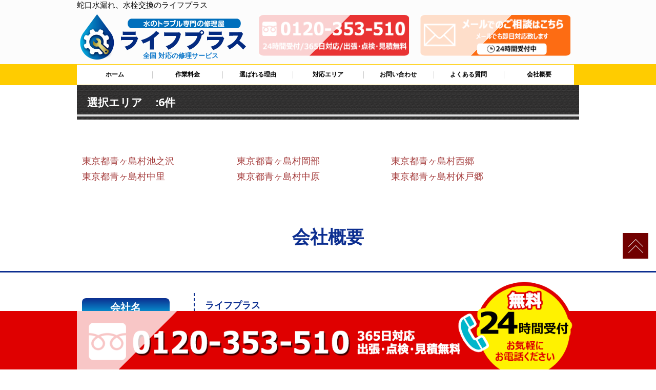

--- FILE ---
content_type: text/html; charset=UTF-8
request_url: https://www.cflutinc.com/waterlf_kanto_shi/%E6%9D%B1%E4%BA%AC%E9%83%BD%E9%9D%92%E3%83%B6%E5%B3%B6%E6%9D%91/
body_size: 11723
content:


<!DOCTYPE html>
<html lang="ja">
<head>
<meta charset="utf-8">
<title>蛇口水漏れ、水栓交換のライフプラス</title>
<meta name="viewport" content="width=device-width">
<meta name="keywords" content="">
<meta name="description" content="">
<meta name='robots' content='max-image-preview:large' />
<link rel='dns-prefetch' href='//maps.googleapis.com' />
<link rel='dns-prefetch' href='//fonts.googleapis.com' />
<link rel='dns-prefetch' href='//s.w.org' />
<script type="text/javascript">
window._wpemojiSettings = {"baseUrl":"https:\/\/s.w.org\/images\/core\/emoji\/13.1.0\/72x72\/","ext":".png","svgUrl":"https:\/\/s.w.org\/images\/core\/emoji\/13.1.0\/svg\/","svgExt":".svg","source":{"concatemoji":"https:\/\/www.cflutinc.com\/wp-includes\/js\/wp-emoji-release.min.js?ver=5.9.8"}};
/*! This file is auto-generated */
!function(e,a,t){var n,r,o,i=a.createElement("canvas"),p=i.getContext&&i.getContext("2d");function s(e,t){var a=String.fromCharCode;p.clearRect(0,0,i.width,i.height),p.fillText(a.apply(this,e),0,0);e=i.toDataURL();return p.clearRect(0,0,i.width,i.height),p.fillText(a.apply(this,t),0,0),e===i.toDataURL()}function c(e){var t=a.createElement("script");t.src=e,t.defer=t.type="text/javascript",a.getElementsByTagName("head")[0].appendChild(t)}for(o=Array("flag","emoji"),t.supports={everything:!0,everythingExceptFlag:!0},r=0;r<o.length;r++)t.supports[o[r]]=function(e){if(!p||!p.fillText)return!1;switch(p.textBaseline="top",p.font="600 32px Arial",e){case"flag":return s([127987,65039,8205,9895,65039],[127987,65039,8203,9895,65039])?!1:!s([55356,56826,55356,56819],[55356,56826,8203,55356,56819])&&!s([55356,57332,56128,56423,56128,56418,56128,56421,56128,56430,56128,56423,56128,56447],[55356,57332,8203,56128,56423,8203,56128,56418,8203,56128,56421,8203,56128,56430,8203,56128,56423,8203,56128,56447]);case"emoji":return!s([10084,65039,8205,55357,56613],[10084,65039,8203,55357,56613])}return!1}(o[r]),t.supports.everything=t.supports.everything&&t.supports[o[r]],"flag"!==o[r]&&(t.supports.everythingExceptFlag=t.supports.everythingExceptFlag&&t.supports[o[r]]);t.supports.everythingExceptFlag=t.supports.everythingExceptFlag&&!t.supports.flag,t.DOMReady=!1,t.readyCallback=function(){t.DOMReady=!0},t.supports.everything||(n=function(){t.readyCallback()},a.addEventListener?(a.addEventListener("DOMContentLoaded",n,!1),e.addEventListener("load",n,!1)):(e.attachEvent("onload",n),a.attachEvent("onreadystatechange",function(){"complete"===a.readyState&&t.readyCallback()})),(n=t.source||{}).concatemoji?c(n.concatemoji):n.wpemoji&&n.twemoji&&(c(n.twemoji),c(n.wpemoji)))}(window,document,window._wpemojiSettings);
</script>
<style type="text/css">
img.wp-smiley,
img.emoji {
	display: inline !important;
	border: none !important;
	box-shadow: none !important;
	height: 1em !important;
	width: 1em !important;
	margin: 0 0.07em !important;
	vertical-align: -0.1em !important;
	background: none !important;
	padding: 0 !important;
}
</style>
	<link rel='stylesheet' id='wpcfs-form-css'  href='https://www.cflutinc.com/wp-content/plugins/wp-custom-fields-search/templates/form.css?ver=5.9.8' type='text/css' media='all' />
<link rel='stylesheet' id='wp-block-library-css'  href='https://www.cflutinc.com/wp-includes/css/dist/block-library/style.min.css?ver=5.9.8' type='text/css' media='all' />
<style id='global-styles-inline-css' type='text/css'>
body{--wp--preset--color--black: #000000;--wp--preset--color--cyan-bluish-gray: #abb8c3;--wp--preset--color--white: #ffffff;--wp--preset--color--pale-pink: #f78da7;--wp--preset--color--vivid-red: #cf2e2e;--wp--preset--color--luminous-vivid-orange: #ff6900;--wp--preset--color--luminous-vivid-amber: #fcb900;--wp--preset--color--light-green-cyan: #7bdcb5;--wp--preset--color--vivid-green-cyan: #00d084;--wp--preset--color--pale-cyan-blue: #8ed1fc;--wp--preset--color--vivid-cyan-blue: #0693e3;--wp--preset--color--vivid-purple: #9b51e0;--wp--preset--gradient--vivid-cyan-blue-to-vivid-purple: linear-gradient(135deg,rgba(6,147,227,1) 0%,rgb(155,81,224) 100%);--wp--preset--gradient--light-green-cyan-to-vivid-green-cyan: linear-gradient(135deg,rgb(122,220,180) 0%,rgb(0,208,130) 100%);--wp--preset--gradient--luminous-vivid-amber-to-luminous-vivid-orange: linear-gradient(135deg,rgba(252,185,0,1) 0%,rgba(255,105,0,1) 100%);--wp--preset--gradient--luminous-vivid-orange-to-vivid-red: linear-gradient(135deg,rgba(255,105,0,1) 0%,rgb(207,46,46) 100%);--wp--preset--gradient--very-light-gray-to-cyan-bluish-gray: linear-gradient(135deg,rgb(238,238,238) 0%,rgb(169,184,195) 100%);--wp--preset--gradient--cool-to-warm-spectrum: linear-gradient(135deg,rgb(74,234,220) 0%,rgb(151,120,209) 20%,rgb(207,42,186) 40%,rgb(238,44,130) 60%,rgb(251,105,98) 80%,rgb(254,248,76) 100%);--wp--preset--gradient--blush-light-purple: linear-gradient(135deg,rgb(255,206,236) 0%,rgb(152,150,240) 100%);--wp--preset--gradient--blush-bordeaux: linear-gradient(135deg,rgb(254,205,165) 0%,rgb(254,45,45) 50%,rgb(107,0,62) 100%);--wp--preset--gradient--luminous-dusk: linear-gradient(135deg,rgb(255,203,112) 0%,rgb(199,81,192) 50%,rgb(65,88,208) 100%);--wp--preset--gradient--pale-ocean: linear-gradient(135deg,rgb(255,245,203) 0%,rgb(182,227,212) 50%,rgb(51,167,181) 100%);--wp--preset--gradient--electric-grass: linear-gradient(135deg,rgb(202,248,128) 0%,rgb(113,206,126) 100%);--wp--preset--gradient--midnight: linear-gradient(135deg,rgb(2,3,129) 0%,rgb(40,116,252) 100%);--wp--preset--duotone--dark-grayscale: url('#wp-duotone-dark-grayscale');--wp--preset--duotone--grayscale: url('#wp-duotone-grayscale');--wp--preset--duotone--purple-yellow: url('#wp-duotone-purple-yellow');--wp--preset--duotone--blue-red: url('#wp-duotone-blue-red');--wp--preset--duotone--midnight: url('#wp-duotone-midnight');--wp--preset--duotone--magenta-yellow: url('#wp-duotone-magenta-yellow');--wp--preset--duotone--purple-green: url('#wp-duotone-purple-green');--wp--preset--duotone--blue-orange: url('#wp-duotone-blue-orange');--wp--preset--font-size--small: 13px;--wp--preset--font-size--medium: 20px;--wp--preset--font-size--large: 36px;--wp--preset--font-size--x-large: 42px;}.has-black-color{color: var(--wp--preset--color--black) !important;}.has-cyan-bluish-gray-color{color: var(--wp--preset--color--cyan-bluish-gray) !important;}.has-white-color{color: var(--wp--preset--color--white) !important;}.has-pale-pink-color{color: var(--wp--preset--color--pale-pink) !important;}.has-vivid-red-color{color: var(--wp--preset--color--vivid-red) !important;}.has-luminous-vivid-orange-color{color: var(--wp--preset--color--luminous-vivid-orange) !important;}.has-luminous-vivid-amber-color{color: var(--wp--preset--color--luminous-vivid-amber) !important;}.has-light-green-cyan-color{color: var(--wp--preset--color--light-green-cyan) !important;}.has-vivid-green-cyan-color{color: var(--wp--preset--color--vivid-green-cyan) !important;}.has-pale-cyan-blue-color{color: var(--wp--preset--color--pale-cyan-blue) !important;}.has-vivid-cyan-blue-color{color: var(--wp--preset--color--vivid-cyan-blue) !important;}.has-vivid-purple-color{color: var(--wp--preset--color--vivid-purple) !important;}.has-black-background-color{background-color: var(--wp--preset--color--black) !important;}.has-cyan-bluish-gray-background-color{background-color: var(--wp--preset--color--cyan-bluish-gray) !important;}.has-white-background-color{background-color: var(--wp--preset--color--white) !important;}.has-pale-pink-background-color{background-color: var(--wp--preset--color--pale-pink) !important;}.has-vivid-red-background-color{background-color: var(--wp--preset--color--vivid-red) !important;}.has-luminous-vivid-orange-background-color{background-color: var(--wp--preset--color--luminous-vivid-orange) !important;}.has-luminous-vivid-amber-background-color{background-color: var(--wp--preset--color--luminous-vivid-amber) !important;}.has-light-green-cyan-background-color{background-color: var(--wp--preset--color--light-green-cyan) !important;}.has-vivid-green-cyan-background-color{background-color: var(--wp--preset--color--vivid-green-cyan) !important;}.has-pale-cyan-blue-background-color{background-color: var(--wp--preset--color--pale-cyan-blue) !important;}.has-vivid-cyan-blue-background-color{background-color: var(--wp--preset--color--vivid-cyan-blue) !important;}.has-vivid-purple-background-color{background-color: var(--wp--preset--color--vivid-purple) !important;}.has-black-border-color{border-color: var(--wp--preset--color--black) !important;}.has-cyan-bluish-gray-border-color{border-color: var(--wp--preset--color--cyan-bluish-gray) !important;}.has-white-border-color{border-color: var(--wp--preset--color--white) !important;}.has-pale-pink-border-color{border-color: var(--wp--preset--color--pale-pink) !important;}.has-vivid-red-border-color{border-color: var(--wp--preset--color--vivid-red) !important;}.has-luminous-vivid-orange-border-color{border-color: var(--wp--preset--color--luminous-vivid-orange) !important;}.has-luminous-vivid-amber-border-color{border-color: var(--wp--preset--color--luminous-vivid-amber) !important;}.has-light-green-cyan-border-color{border-color: var(--wp--preset--color--light-green-cyan) !important;}.has-vivid-green-cyan-border-color{border-color: var(--wp--preset--color--vivid-green-cyan) !important;}.has-pale-cyan-blue-border-color{border-color: var(--wp--preset--color--pale-cyan-blue) !important;}.has-vivid-cyan-blue-border-color{border-color: var(--wp--preset--color--vivid-cyan-blue) !important;}.has-vivid-purple-border-color{border-color: var(--wp--preset--color--vivid-purple) !important;}.has-vivid-cyan-blue-to-vivid-purple-gradient-background{background: var(--wp--preset--gradient--vivid-cyan-blue-to-vivid-purple) !important;}.has-light-green-cyan-to-vivid-green-cyan-gradient-background{background: var(--wp--preset--gradient--light-green-cyan-to-vivid-green-cyan) !important;}.has-luminous-vivid-amber-to-luminous-vivid-orange-gradient-background{background: var(--wp--preset--gradient--luminous-vivid-amber-to-luminous-vivid-orange) !important;}.has-luminous-vivid-orange-to-vivid-red-gradient-background{background: var(--wp--preset--gradient--luminous-vivid-orange-to-vivid-red) !important;}.has-very-light-gray-to-cyan-bluish-gray-gradient-background{background: var(--wp--preset--gradient--very-light-gray-to-cyan-bluish-gray) !important;}.has-cool-to-warm-spectrum-gradient-background{background: var(--wp--preset--gradient--cool-to-warm-spectrum) !important;}.has-blush-light-purple-gradient-background{background: var(--wp--preset--gradient--blush-light-purple) !important;}.has-blush-bordeaux-gradient-background{background: var(--wp--preset--gradient--blush-bordeaux) !important;}.has-luminous-dusk-gradient-background{background: var(--wp--preset--gradient--luminous-dusk) !important;}.has-pale-ocean-gradient-background{background: var(--wp--preset--gradient--pale-ocean) !important;}.has-electric-grass-gradient-background{background: var(--wp--preset--gradient--electric-grass) !important;}.has-midnight-gradient-background{background: var(--wp--preset--gradient--midnight) !important;}.has-small-font-size{font-size: var(--wp--preset--font-size--small) !important;}.has-medium-font-size{font-size: var(--wp--preset--font-size--medium) !important;}.has-large-font-size{font-size: var(--wp--preset--font-size--large) !important;}.has-x-large-font-size{font-size: var(--wp--preset--font-size--x-large) !important;}
</style>
<link rel='stylesheet' id='wp-pagenavi-css'  href='https://www.cflutinc.com/wp-content/plugins/wp-pagenavi/pagenavi-css.css?ver=2.70' type='text/css' media='all' />
<link rel='stylesheet' id='mh-google-fonts-css'  href='https://fonts.googleapis.com/css?family=Open+Sans:400,400italic,700,600' type='text/css' media='all' />
<link rel='stylesheet' id='mh-magazine-lite-css'  href='https://www.cflutinc.com/wp-content/themes/mh-magazine-lite-copy/style.css?ver=5.9.8' type='text/css' media='all' />
<link rel='stylesheet' id='mh-font-awesome-css'  href='https://www.cflutinc.com/wp-content/themes/mh-magazine-lite-copy/includes/font-awesome.min.css' type='text/css' media='all' />
<script type='text/javascript' src='https://www.cflutinc.com/wp-includes/js/jquery/jquery.min.js?ver=3.6.0' id='jquery-core-js'></script>
<script type='text/javascript' src='https://www.cflutinc.com/wp-includes/js/jquery/jquery-migrate.min.js?ver=3.3.2' id='jquery-migrate-js'></script>
<script type='text/javascript' src='https://www.cflutinc.com/wp-content/themes/mh-magazine-lite-copy/js/scripts.js?ver=5.9.8' id='mh-scripts-js'></script>
<link rel="https://api.w.org/" href="https://www.cflutinc.com/wp-json/" /><link rel="EditURI" type="application/rsd+xml" title="RSD" href="https://www.cflutinc.com/xmlrpc.php?rsd" />
<link rel="wlwmanifest" type="application/wlwmanifest+xml" href="https://www.cflutinc.com/wp-includes/wlwmanifest.xml" /> 
<meta name="generator" content="WordPress 5.9.8" />
<!--[if lt IE 9]>
<script src="https://www.cflutinc.com/wp-content/themes/mh-magazine-lite-copy/js/css3-mediaqueries.js"></script>
<![endif]-->

<link rel="shortcut icon" href="https://www.cflutinc.com/wp-content/themes/mh-magazine-lite-copy/mag_fd/images/common/favicon.ico" >
<link rel="stylesheet" type="text/css" href="https://www.cflutinc.com/wp-content/themes/mh-magazine-lite-copy/mag_fd/css/style.css">
<link href="https://use.fontawesome.com/releases/v5.6.1/css/all.css" rel="stylesheet">
<script type="text/javascript" src="https://www.cflutinc.com/wp-content/themes/mh-magazine-lite-copy/mag_fd/js/jquery.js"></script>
<script type="text/javascript" src="https://www.cflutinc.com/wp-content/themes/mh-magazine-lite-copy/mag_fd/js/script.js"></script>
<script type="text/javascript" src="https://www.cflutinc.com/wp-content/themes/mh-magazine-lite-copy/mag_fd/js/jquery.smoothscroll.js"></script>
<script type="text/javascript" src="https://www.cflutinc.com/wp-content/themes/mh-magazine-lite-copy/mag_fd/js/jquery.scrollshow.js"></script>
<script type="text/javascript" src="https://www.cflutinc.com/wp-content/themes/mh-magazine-lite-copy/mag_fd/js/jquery.rollover.js"></script>
<script>
$(function($){
	$('html').smoothscroll({easing : 'swing', speed : 1000, margintop : 10, headerfix : $('#hamb')});
	$('.scrj').scrollshow({position : 500});
	});
</script>
<!--時刻表示-->
<script type="text/javascript">
document.getElementById("view_time").innerHTML = getNow();

function getNow() {
	var now = new Date();
	var year = now.getFullYear();
	var mon = now.getMonth()+1; //１を足すこと
	var day = now.getDate();
	var hour = now.getHours();
	var min = now.getMinutes();
	var sec = now.getSeconds();

	//出力用
	var s = year + "年" + mon + "月" + day + "日" + hour + "時" + min + "分" + sec + "秒";
	return s;
}
</script>
<!--エリアマップ切り替え-->
<script type="text/javascript">
function changeMapImage(imgPath) {
  document.getElementById('map').src = imgPath;
}
</script>
<!--[if lt IE 9]>
	<script src="https://www.cflutinc.com/wp-content/themes/mh-magazine-lite-copy/mag_fd/js/html5shiv.js"></script>
	<script src="https://www.cflutinc.com/wp-content/themes/mh-magazine-lite-copy/mag_fd/js/css3-mediaqueries.js"></script>
<![endif]-->
</head>
<body>
	<div class="bgwh">
<header>
<div class="inner">
  <h1>蛇口水漏れ、水栓交換のライフプラス</h1><!-- #BeginLibraryItem "/Library/head_logocontact.lbi" -->
<a href="https://www.cflutinc.com/" class="headlogo"><img src="https://www.cflutinc.com/wp-content/themes/mh-magazine-lite-copy/mag_fd/images/common/logo.png" alt="ロゴ" class="img-respons">
<p class="headlogodet">
  全国
             対応の修理サービス
</p></a>
  <a href="tel:0120-353-510" class="headtel btn-shine">
  <img src="https://www.cflutinc.com/wp-content/themes/mh-magazine-lite-copy/mag_fd/images/common/head_tel.png" alt="電話" class="img-respons"></a> <a href="https://www.cflutinc.com/contact" class="headcontact btn-shine"><img src="https://www.cflutinc.com/wp-content/themes/mh-magazine-lite-copy/mag_fd/images/common/head_mail.png" alt="メールでお問い合わせ" class="img-respons"></a><!-- #EndLibraryItem --></div>
<!-- /.inner -->
</header><!-- #BeginLibraryItem "/Library/nav.lbi" -->
<div id="hamb">
  <div id="nav-drawer">
      <input id="nav-input" type="checkbox" class="nav-unshown">
      <label id="nav-open" for="nav-input"><span></span></label>
      <label class="nav-unshown" id="nav-close" for="nav-input"></label>
	  <div id="nav-content">
	<p class="navtt">ライフプラス</p>
		  <div class="gnav">
			  <div class="inner">
      <ul class="clearfix">
    <li><a href="https://www.cflutinc.com/">ホーム</a></li>
    <li><a href="https://www.cflutinc.com/#sagyoyk">作業料金</a></li>
    <li><a href="https://www.cflutinc.com/#riyu">選ばれる理由</a></li>
    <li><a href="https://www.cflutinc.com/#taioarea">対応エリア</a></li>
    <li><a href="https://www.cflutinc.com/contact">お問い合わせ</a></li>
    <li><a href="https://www.cflutinc.com/#qanda">よくある質問</a></li>
    <li><a href="https://www.cflutinc.com/waterlf_kanto_shi/東京都青ヶ島村/#kaisya">会社概要</a></li>
    </ul>
  			  </div>
  		  </div>
  	</div>
    </div>
  </div>
<!-- #EndLibraryItem -->

<div id="contents">
	<div id="areaichiranshosaipage">
		<div class="inner">
	<h2 class="topicbgbl">選択エリア　

		
	:6件</h2>　
<div class="areaichirannaka">


							<p class="areashosaieach">
				<a href="https://www.cflutinc.com/water_kanto/%e6%9d%b1%e4%ba%ac%e9%83%bd%e9%9d%92%e3%83%b6%e5%b3%b6%e6%9d%91%e6%b1%a0%e4%b9%8b%e6%b2%a2/">
					東京都青ヶ島村池之沢				</a>
			</p>

				<p class="areashosaieach">
				<a href="https://www.cflutinc.com/water_kanto/%e6%9d%b1%e4%ba%ac%e9%83%bd%e9%9d%92%e3%83%b6%e5%b3%b6%e6%9d%91%e5%b2%a1%e9%83%a8/">
					東京都青ヶ島村岡部				</a>
			</p>

				<p class="areashosaieach">
				<a href="https://www.cflutinc.com/water_kanto/%e6%9d%b1%e4%ba%ac%e9%83%bd%e9%9d%92%e3%83%b6%e5%b3%b6%e6%9d%91%e8%a5%bf%e9%83%b7/">
					東京都青ヶ島村西郷				</a>
			</p>

				<p class="areashosaieach">
				<a href="https://www.cflutinc.com/water_kanto/%e6%9d%b1%e4%ba%ac%e9%83%bd%e9%9d%92%e3%83%b6%e5%b3%b6%e6%9d%91%e4%b8%ad%e9%87%8c/">
					東京都青ヶ島村中里				</a>
			</p>

				<p class="areashosaieach">
				<a href="https://www.cflutinc.com/water_kanto/%e6%9d%b1%e4%ba%ac%e9%83%bd%e9%9d%92%e3%83%b6%e5%b3%b6%e6%9d%91%e4%b8%ad%e5%8e%9f/">
					東京都青ヶ島村中原				</a>
			</p>

				<p class="areashosaieach">
				<a href="https://www.cflutinc.com/water_kanto/%e6%9d%b1%e4%ba%ac%e9%83%bd%e9%9d%92%e3%83%b6%e5%b3%b6%e6%9d%91%e4%bc%91%e6%88%b8%e9%83%b7/">
					東京都青ヶ島村休戸郷				</a>
			</p>

</div>
</div><!--.inner-->
</div>


</div>
<!-- /#contents -->

<div id="kaisya" class="anchorchosei">
	<div class="inner">
<p class="kaisyatt">会社概要</p>
</div><!--.inner-->
<hr>
	<div class="inner">
		<table class="kaisya_tab">
			<tr><th><font class="marumoji">会社名</font></th><td>ライフプラス</td></tr>
			<tr><th><font class="marumoji">所在地</font></th><td>関東本社：〒160-0023 東京都新宿区西新宿7-9-7 丸山ビル2F<br><iframe src="https://www.google.com/maps/embed?pb=!1m18!1m12!1m3!1d3240.2701895715572!2d139.69603241525917!3d35.69496818019112!2m3!1f0!2f0!3f0!3m2!1i1024!2i768!4f13.1!3m3!1m2!1s0x60188cd62f8e4bad%3A0xd1bf118ae01fb15d!2z44CSMTYwLTAwMjMg5p2x5Lqs6YO95paw5a6_5Yy66KW_5paw5a6_77yX5LiB55uu77yZ4oiS77yXIDJG!5e0!3m2!1sja!2sjp!4v1583994506730!5m2!1sja!2sjp" width="100%" height="100%"></iframe>
<br><br>関西支社：〒552-0011 大阪府大阪市港区南市岡3丁目2-23<br>
<iframe src="https://www.google.com/maps/embed?pb=!1m18!1m12!1m3!1d3281.562590269422!2d135.46313281535097!3d34.665747992597026!2m3!1f0!2f0!3f0!3m2!1i1024!2i768!4f13.1!3m3!1m2!1s0x6000e7cb0c71de49%3A0xf8042e52a33c9714!2z44CSNTUyLTAwMTEg5aSn6Ziq5bqc5aSn6Ziq5biC5riv5Yy65Y2X5biC5bKh77yT5LiB55uu77yS4oiS77yS77yT!5e0!3m2!1sja!2sjp!4v1583994624892!5m2!1sja!2sjp" width="100%" height="100%"></iframe>
				<br><br>■ 横浜営業所
<br>■ 名古屋営業所<br>
■ 広島営業所</td></tr>
			<tr><th><font class="marumoji">連絡先</font></th><td>フリーダイヤル：<a href="tel:0120-353-510">0120-353-510</a><br>
ウェブのお問い合わせは、<a href="https://www.cflutinc.com/contact">お問い合わせフォーム</a>よりお願い致します。</td></tr>
			<tr><th><font class="marumoji">事業内容</font></th><td>水まわりリフォーム、トイレ修理、水道トラブル全般工事</td></tr>
			<tr><th><font class="marumoji">事業許可</font></th><td>建設業許可 許可（般-30）</td></tr>
			<tr><th><font class="marumoji">保有資格</font></th><td>給水装置工事主任技術者</td></tr>
			<tr><th><font class="marumoji">対応エリア</font></th><td>全国に対応<br>
北海道・東北<br>
北海道、青森県、岩手県、宮城県、秋田県、山形県、福島県、全域対応<br>
北陸・信越<br>
富山県、石川県、福井県、長野県、新潟県、全域対応<br>
関東<br>
茨城県、栃木県、群馬県、埼玉県、千葉県、東京都、神奈川県、全域対応<br>
東海<br>
愛知県、岐阜県、三重県、静岡県、全域対応<br>
関西<br>
大阪府、京都府、兵庫県、滋賀県、奈良県、和歌山県、全域対応<br>
中国<br>
鳥取県、島根県、岡山県、広島県、山口県、全域対応<br>
四国<br>
徳島県、香川県、愛媛県、高知県、全域対応<br>
九州・沖縄<br>
福岡県、佐賀県、長崎県、大分県、熊本県、宮崎県、鹿児島県、沖縄県、全域対応</td></tr>
		</table>
		<table class="suilist">
			<tr>
		    <th>指定番号</th>
		    <th>地域</th>
		    <th>都道府県</th>
		    <th>市区町村</th>
		  </tr>
		<tr>
					<tr>
	<td>1186</td>
	<td>関東</td>
	<td>埼玉県</td>
	<td>さいたま市</td>
</tr>
<tr>
	<td>598</td>
	<td>関東</td>
	<td>埼玉県</td>
	<td>川越市</td>
</tr>
<tr>
	<td>843</td>
	<td>関東</td>
	<td>埼玉県</td>
	<td>川口市</td>
</tr>
<tr>
	<td>495</td>
	<td>関東</td>
	<td>埼玉県</td>
	<td>所沢市</td>
</tr>
<tr>
	<td>331</td>
	<td>関東</td>
	<td>埼玉県</td>
	<td>東松山市</td>
</tr>
<tr>
	<td>335</td>
	<td>関東</td>
	<td>埼玉県</td>
	<td>狭山市</td>
</tr>
<tr>
	<td>376</td>
	<td>関東</td>
	<td>埼玉県</td>
	<td>草加市</td>
</tr>
<tr>
	<td>428</td>
	<td>関東</td>
	<td>埼玉県</td>
	<td>松伏市</td>
</tr>
<tr>
	<td>428</td>
	<td>関東</td>
	<td>埼玉県</td>
	<td>越谷市</td>
</tr>
<tr>
	<td>415</td>
	<td>関東</td>
	<td>埼玉県</td>
	<td>新座市</td>
</tr>
<tr>
	<td>226</td>
	<td>関東</td>
	<td>埼玉県</td>
	<td>吉川市</td>
</tr>
<tr>
	<td>290</td>
	<td>関東</td>
	<td>埼玉県</td>
	<td>八潮市</td>
</tr>
<tr>
	<td>302</td>
	<td>関東</td>
	<td>埼玉県</td>
	<td>ふじみ野市</td>
</tr>
<tr>
	<td>422</td>
	<td>関東</td>
	<td>埼玉県</td>
	<td>坂戸市</td>
</tr>
<tr>
	<td>329</td>
	<td>関東</td>
	<td>埼玉県</td>
	<td>入間市</td>
</tr>
<tr>
	<td>148</td>
	<td>関東</td>
	<td>埼玉県</td>
	<td>入間郡毛呂山町</td>
</tr>
<tr>
	<td>R02125</td>
	<td>関東</td>
	<td>埼玉県</td>
	<td>比企郡鳩山町</td>
</tr>
<tr>
	<td>109</td>
	<td>関東</td>
	<td>埼玉県</td>
	<td>比企郡ときがわ町</td>
</tr>
<tr>
	<td>156</td>
	<td>関東</td>
	<td>埼玉県</td>
	<td>比企郡川島町</td>
</tr>
<tr>
	<td>448</td>
	<td>関東</td>
	<td>千葉県</td>
	<td>千葉市</td>
</tr>
<tr>
	<td>2195</td>
	<td>関東</td>
	<td>千葉県</td>
	<td>千葉県</td>
</tr>
<tr>
	<td>9712</td>
	<td>関東</td>
	<td>東京都</td>
	<td>千代田区</td>
</tr>
<tr>
	<td>9712</td>
	<td>関東</td>
	<td>東京都</td>
	<td>中央区</td>
</tr>
<tr>
	<td>9712</td>
	<td>関東</td>
	<td>東京都</td>
	<td>港区</td>
</tr>
<tr>
	<td>9712</td>
	<td>関東</td>
	<td>東京都</td>
	<td>新宿区</td>
</tr>
<tr>
	<td>9712</td>
	<td>関東</td>
	<td>東京都</td>
	<td>文京区</td>
</tr>
<tr>
	<td>9712</td>
	<td>関東</td>
	<td>東京都</td>
	<td>台東区</td>
</tr>
<tr>
	<td>9712</td>
	<td>関東</td>
	<td>東京都</td>
	<td>墨田区</td>
</tr>
<tr>
	<td>9712</td>
	<td>関東</td>
	<td>東京都</td>
	<td>江東区</td>
</tr>
<tr>
	<td>9712</td>
	<td>関東</td>
	<td>東京都</td>
	<td>品川区</td>
</tr>
<tr>
	<td>9712</td>
	<td>関東</td>
	<td>東京都</td>
	<td>目黒区</td>
</tr>
<tr>
	<td>9712</td>
	<td>関東</td>
	<td>東京都</td>
	<td>大田区</td>
</tr>
<tr>
	<td>9712</td>
	<td>関東</td>
	<td>東京都</td>
	<td>世田谷区</td>
</tr>
<tr>
	<td>9712</td>
	<td>関東</td>
	<td>東京都</td>
	<td>渋谷区</td>
</tr>
<tr>
	<td>9712</td>
	<td>関東</td>
	<td>東京都</td>
	<td>中野区</td>
</tr>
<tr>
	<td>9712</td>
	<td>関東</td>
	<td>東京都</td>
	<td>杉並区</td>
</tr>
<tr>
	<td>9712</td>
	<td>関東</td>
	<td>東京都</td>
	<td>豊島区</td>
</tr>
<tr>
	<td>9712</td>
	<td>関東</td>
	<td>東京都</td>
	<td>北区</td>
</tr>
<tr>
	<td>9712</td>
	<td>関東</td>
	<td>東京都</td>
	<td>荒川区</td>
</tr>
<tr>
	<td>9712</td>
	<td>関東</td>
	<td>東京都</td>
	<td>板橋区</td>
</tr>
<tr>
	<td>9712</td>
	<td>関東</td>
	<td>東京都</td>
	<td>練馬区</td>
</tr>
<tr>
	<td>9712</td>
	<td>関東</td>
	<td>東京都</td>
	<td>足立区</td>
</tr>
<tr>
	<td>9712</td>
	<td>関東</td>
	<td>東京都</td>
	<td>葛飾区</td>
</tr>
<tr>
	<td>9712</td>
	<td>関東</td>
	<td>東京都</td>
	<td>江戸川区</td>
</tr>
<tr>
	<td>9721</td>
	<td>関東</td>
	<td>東京都</td>
	<td>八王子市</td>
</tr>
<tr>
	<td>9721</td>
	<td>関東</td>
	<td>東京都</td>
	<td>立川市</td>
</tr>
<tr>
	<td>9721</td>
	<td>関東</td>
	<td>東京都</td>
	<td>三鷹市</td>
</tr>
<tr>
	<td>9721</td>
	<td>関東</td>
	<td>東京都</td>
	<td>青梅市</td>
</tr>
<tr>
	<td>9721</td>
	<td>関東</td>
	<td>東京都</td>
	<td>府中市</td>
</tr>
<tr>
	<td>488</td>
	<td>関東</td>
	<td>東京都</td>
	<td>昭島市</td>
</tr>
<tr>
	<td>9721</td>
	<td>関東</td>
	<td>東京都</td>
	<td>調布市</td>
</tr>
<tr>
	<td>9721</td>
	<td>関東</td>
	<td>東京都</td>
	<td>町田市</td>
</tr>
<tr>
	<td>9721</td>
	<td>関東</td>
	<td>東京都</td>
	<td>小金井市</td>
</tr>
<tr>
	<td>9721</td>
	<td>関東</td>
	<td>東京都</td>
	<td>小平市</td>
</tr>
<tr>
	<td>9721</td>
	<td>関東</td>
	<td>東京都</td>
	<td>日野市</td>
</tr>
<tr>
	<td>9721</td>
	<td>関東</td>
	<td>東京都</td>
	<td>東村山市</td>
</tr>
<tr>
	<td>9721</td>
	<td>関東</td>
	<td>東京都</td>
	<td>国分寺市</td>
</tr>
<tr>
	<td>9721</td>
	<td>関東</td>
	<td>東京都</td>
	<td>国立市</td>
</tr>
<tr>
	<td>9721</td>
	<td>関東</td>
	<td>東京都</td>
	<td>福生市</td>
</tr>
<tr>
	<td>9721</td>
	<td>関東</td>
	<td>東京都</td>
	<td>狛江市</td>
</tr>
<tr>
	<td>9721</td>
	<td>関東</td>
	<td>東京都</td>
	<td>東大和市</td>
</tr>
<tr>
	<td>9721</td>
	<td>関東</td>
	<td>東京都</td>
	<td>清瀬市</td>
</tr>
<tr>
	<td>9721</td>
	<td>関東</td>
	<td>東京都</td>
	<td>東久留米市</td>
</tr>
<tr>
	<td>9721</td>
	<td>関東</td>
	<td>東京都</td>
	<td>武蔵村山市</td>
</tr>
<tr>
	<td>9721</td>
	<td>関東</td>
	<td>東京都</td>
	<td>多摩市</td>
</tr>
<tr>
	<td>9721</td>
	<td>関東</td>
	<td>東京都</td>
	<td>稲城市</td>
</tr>
<tr>
	<td>9721</td>
	<td>関東</td>
	<td>東京都</td>
	<td>あきる野市</td>
</tr>
<tr>
	<td>9721</td>
	<td>関東</td>
	<td>東京都</td>
	<td>西東京市</td>
</tr>
<tr>
	<td>9721</td>
	<td>関東</td>
	<td>東京都</td>
	<td>西多摩郡</td>
</tr>
<tr>
	<td>3008</td>
	<td>関東</td>
	<td>神奈川県</td>
	<td>横浜市</td>
</tr>
<tr>
	<td>1613</td>
	<td>関東</td>
	<td>神奈川県</td>
	<td>川崎市</td>
</tr>
<tr>
	<td>2887</td>
	<td>関東</td>
	<td>神奈川県</td>
	<td>平塚市</td>
</tr>
<tr>
	<td>2887</td>
	<td>関東</td>
	<td>神奈川県</td>
	<td>鎌倉市</td>
</tr>
<tr>
	<td>2887</td>
	<td>関東</td>
	<td>神奈川県</td>
	<td>藤沢市</td>
</tr>
<tr>
	<td>2887</td>
	<td>関東</td>
	<td>神奈川県</td>
	<td>小田原市</td>
</tr>
<tr>
	<td>2887</td>
	<td>関東</td>
	<td>神奈川県</td>
	<td>茅ヶ崎市</td>
</tr>
<tr>
	<td>2887</td>
	<td>関東</td>
	<td>神奈川県</td>
	<td>逗子市</td>
</tr>
<tr>
	<td>2887</td>
	<td>関東</td>
	<td>神奈川県</td>
	<td>相模原市</td>
</tr>
<tr>
	<td>2887</td>
	<td>関東</td>
	<td>神奈川県</td>
	<td>厚木市</td>
</tr>
<tr>
	<td>2887</td>
	<td>関東</td>
	<td>神奈川県</td>
	<td>大和市</td>
</tr>
<tr>
	<td>2887</td>
	<td>関東</td>
	<td>神奈川県</td>
	<td>伊勢原市</td>
</tr>
<tr>
	<td>2887</td>
	<td>関東</td>
	<td>神奈川県</td>
	<td>海老名市</td>
</tr>
<tr>
	<td>2887</td>
	<td>関東</td>
	<td>神奈川県</td>
	<td>綾瀬市</td>
</tr>
<tr>
	<td>2887</td>
	<td>関東</td>
	<td>神奈川県</td>
	<td>三浦郡</td>
</tr>
<tr>
	<td>2887</td>
	<td>関東</td>
	<td>神奈川県</td>
	<td>高座郡</td>
</tr>
<tr>
	<td>2887</td>
	<td>関東</td>
	<td>神奈川県</td>
	<td>中郡</td>
</tr>
<tr>
	<td>2887</td>
	<td>関東</td>
	<td>神奈川県</td>
	<td>足柄下郡</td>
</tr>
<tr>
	<td>2887</td>
	<td>関東</td>
	<td>神奈川県</td>
	<td>愛甲郡</td>
</tr>
  <tr>
    <td>10457</td>
    <td>関東</td>
    <td>埼玉県</td>
    <td>深谷市</td>
  </tr>
  <tr>
    <td>268</td>
    <td>関東</td>
    <td>埼玉県</td>
    <td>和光市</td>
  </tr>
  <tr>
    <td>347</td>
    <td>関東</td>
    <td>埼玉県</td>
    <td>久喜市</td>
  </tr>
  <tr>
    <td>340</td>
    <td>関東</td>
    <td>埼玉県</td>
    <td>三郷市</td>
  </tr>
  <tr>
    <td>265</td>
    <td>関東</td>
    <td>埼玉県</td>
    <td>蓮田市</td>
  </tr>
  <tr>
    <td>488</td>
    <td>関東</td>
    <td>東京都</td>
    <td>昭島市</td>
  </tr>
  <tr>
    <td>264</td>
    <td>関東</td>
    <td>埼玉県</td>
    <td>日高市</td>
  </tr>
  <tr>
    <td>218</td>
    <td>関東</td>
    <td>埼玉県</td>
    <td>入間郡三芳町</td>
  </tr>
  <tr>
    <td>104</td>
    <td>関東</td>
    <td>埼玉県</td>
    <td>入間郡越生町</td>
  </tr>
  <tr>
    <td>56</td>
    <td>関東</td>
    <td>埼玉県</td>
    <td>秩父郡東秩父村</td>
  </tr>
  <tr>
    <td>169</td>
    <td>関東</td>
    <td>埼玉県</td>
    <td>児玉郡美里町</td>
  </tr>
  <tr>
    <td>161</td>
    <td>関東</td>
    <td>埼玉県</td>
    <td>児玉郡神川町</td>
  </tr>
  <tr>
    <td>204</td>
    <td>関東</td>
    <td>埼玉県</td>
    <td>児玉郡上里町</td>
  </tr>
  <tr>
    <td>245</td>
    <td>関東</td>
    <td>埼玉県</td>
    <td>大里郡寄居町</td>
  </tr>
  <tr>
    <td>10179</td>
    <td>関東</td>
    <td>埼玉県</td>
    <td>北葛飾郡杉戸町</td>
  </tr>
  <tr>
    <td>243</td>
    <td>関東</td>
    <td>千葉県</td>
    <td>木更津市（かずさ）</td>
  </tr>
  <tr>
    <td>415</td>
    <td>関東</td>
    <td>千葉県</td>
    <td>松戸市</td>
  </tr>
  <tr>
    <td>326</td>
    <td>関東</td>
    <td>千葉県</td>
    <td>野田市</td>
  </tr>
  <tr>
    <td>351</td>
    <td>関東</td>
    <td>千葉県</td>
    <td>成田市</td>
  </tr>
  <tr>
    <td>386</td>
    <td>関東</td>
    <td>千葉県</td>
    <td>習志野市</td>
  </tr>
  <tr>
    <td>118</td>
    <td>関東</td>
    <td>千葉県</td>
    <td>印西市（長門川水道企業団）</td>
  </tr>
  <tr>
    <td>118</td>
    <td>関東</td>
    <td>千葉県</td>
    <td>印旛郡栄町（長門川水道企業団）</td>
  </tr>
  <tr>
    <td>607</td>
    <td>関東</td>
    <td>千葉県</td>
    <td>市原市</td>
  </tr>
  <tr>
    <td>362</td>
    <td>関東</td>
    <td>千葉県</td>
    <td>我孫子市</td>
  </tr>
  <tr>
    <td>2195</td>
    <td>関東</td>
    <td>千葉県</td>
    <td>鎌ヶ谷市</td>
  </tr>
  <tr>
    <td>243</td>
    <td>関東</td>
    <td>千葉県</td>
    <td>君津市（かずさ）</td>
  </tr>
  <tr>
    <td>243</td>
    <td>関東</td>
    <td>千葉県</td>
    <td>富津市（かずさ）</td>
  </tr>
  <tr>
    <td>2195</td>
    <td>関東</td>
    <td>千葉県</td>
    <td>浦安市</td>
  </tr>
  <tr>
    <td>243</td>
    <td>関東</td>
    <td>千葉県</td>
    <td>袖ヶ浦市（かずさ）</td>
  </tr>
  <tr>
    <td>542</td>
    <td>関東</td>
    <td>神奈川県</td>
    <td>横須賀市</td>
  </tr>
  <tr>
    <td>505</td>
    <td>関東</td>
    <td>埼玉県</td>
    <td>熊谷市</td>
  </tr>
  <tr>
    <td>337</td>
    <td>関東</td>
    <td>埼玉県</td>
    <td>行田市</td>
  </tr>
  <tr>
    <td>216</td>
    <td>関東</td>
    <td>埼玉県</td>
    <td>秩父市</td>
  </tr>
  <tr>
    <td>249</td>
    <td>関東</td>
    <td>埼玉県</td>
    <td>飯能市</td>
  </tr>
  <tr>
    <td>344</td>
    <td>関東</td>
    <td>埼玉県</td>
    <td>加須市</td>
  </tr>
  <tr>
    <td>298</td>
    <td>関東</td>
    <td>埼玉県</td>
    <td>本庄市</td>
  </tr>
  <tr>
    <td>335</td>
    <td>関東</td>
    <td>埼玉県</td>
    <td>狭山市</td>
  </tr>
  <tr>
    <td>275</td>
    <td>関東</td>
    <td>埼玉県</td>
    <td>羽生市</td>
  </tr>
  <tr>
    <td>383</td>
    <td>関東</td>
    <td>埼玉県</td>
    <td>鴻巣市</td>
  </tr>
  <tr>
    <td>534</td>
    <td>関東</td>
    <td>埼玉県</td>
    <td>上尾市</td>
  </tr>
  <tr>
    <td>277</td>
    <td>関東</td>
    <td>埼玉県</td>
    <td>蕨市</td>
  </tr>
  <tr>
    <td>369</td>
    <td>関東</td>
    <td>埼玉県</td>
    <td>戸田市</td>
  </tr>
  <tr>
    <td>265</td>
    <td>関東</td>
    <td>埼玉県</td>
    <td>志木市</td>
  </tr>
  <tr>
    <td>428</td>
    <td>関東</td>
    <td>埼玉県</td>
    <td>桶川市</td>
  </tr>
  <tr>
    <td>428</td>
    <td>関東</td>
    <td>埼玉県</td>
    <td>北本市</td>
  </tr>
  <tr>
    <td>R03-211</td>
    <td>関東</td>
    <td>埼玉県</td>
    <td>幸手市</td>
  </tr>
  <tr>
    <td>228</td>
    <td>関東</td>
    <td>神奈川県</td>
    <td>三浦市</td>
  </tr>
  <tr>
    <td>422</td>
    <td>関東</td>
    <td>埼玉県</td>
    <td>鶴ヶ島市</td>
  </tr>
  <tr>
    <td>255</td>
    <td>関東</td>
    <td>埼玉県</td>
    <td>足立郡伊奈町</td>
  </tr>
  <tr>
    <td>329</td>
    <td>関東</td>
    <td>埼玉県</td>
    <td>入間市</td>
  </tr>
  <tr>
    <td>614</td>
    <td>関東</td>
    <td>神奈川県</td>
    <td>座間市</td>
  </tr>
  <tr>
    <td>南第252</td>
    <td>関東</td>
    <td>神奈川県</td>
    <td>南足柄市</td>
  </tr>
  <tr>
    <td>R02125</td>
    <td>関東</td>
    <td>埼玉県</td>
    <td>比企郡鳩山町</td>
  </tr>
  <tr>
    <td>216</td>
    <td>関東</td>
    <td>埼玉県</td>
    <td>秩父郡横瀬町</td>
  </tr>
  <tr>
    <td>216</td>
    <td>関東</td>
    <td>埼玉県</td>
    <td>秩父郡皆野町</td>
  </tr>
  <tr>
    <td>191</td>
    <td>関東</td>
    <td>神奈川県</td>
    <td>足柄上郡大井町</td>
  </tr>
  <tr>
    <td>164</td>
    <td>関東</td>
    <td>神奈川県</td>
    <td>足柄上郡山北町</td>
  </tr>
  <tr>
    <td>216</td>
    <td>関東</td>
    <td>埼玉県</td>
    <td>秩父郡長瀞町</td>
  </tr>
  <tr>
    <td>216</td>
    <td>関東</td>
    <td>埼玉県</td>
    <td>秩父郡小鹿野町</td>
  </tr>
  <tr>
    <td>281</td>
    <td>関東</td>
    <td>神奈川県</td>
    <td>愛甲郡愛川町</td>
  </tr>
  <tr>
    <td>2021002</td>
    <td>関東</td>
    <td>神奈川県</td>
    <td>愛甲郡清川村</td>
  </tr>
  <tr>
    <td>111</td>
    <td>関東</td>
    <td>神奈川県</td>
    <td>真鶴町</td>
  </tr>
  <tr>
    <td>174</td>
    <td>関東</td>
    <td>神奈川県</td>
    <td>湯河原町</td>
  </tr>				<td>949</td>
	<td>関西</td>
	<td>京都府</td>
	<td>京都市</td>
</tr>
<tr>
	<td>2490</td>
	<td>関西</td>
	<td>大阪府</td>
	<td>大阪市</td>
</tr>
<tr>
	<td>1417</td>
	<td>関西</td>
	<td>大阪府</td>
	<td>堺市</td>
</tr>
<tr>
	<td>656</td>
	<td>関西</td>
	<td>大阪府</td>
	<td>豊中市</td>
</tr>
<tr>
	<td>454</td>
	<td>関西</td>
	<td>大阪府</td>
	<td>池田市</td>
</tr>
<tr>
	<td>633</td>
	<td>関西</td>
	<td>大阪府</td>
	<td>吹田市</td>
</tr>
<tr>
	<td>354</td>
	<td>関西</td>
	<td>大阪府</td>
	<td>泉大津市</td>
</tr>
<tr>
	<td>656</td>
	<td>関西</td>
	<td>大阪府</td>
	<td>高槻市</td>
</tr>
<tr>
	<td>375</td>
	<td>関西</td>
	<td>大阪府</td>
	<td>貝塚市</td>
</tr>
<tr>
	<td>526</td>
	<td>関西</td>
	<td>大阪府</td>
	<td>守口市</td>
</tr>
<tr>
	<td>761</td>
	<td>関西</td>
	<td>大阪府</td>
	<td>枚方市</td>
</tr>
<tr>
	<td>609</td>
	<td>関西</td>
	<td>大阪府</td>
	<td>茨木市</td>
</tr>
<tr>
	<td>757</td>
	<td>関西</td>
	<td>大阪府</td>
	<td>八尾市</td>
</tr>
<tr>
	<td>413</td>
	<td>関西</td>
	<td>大阪府</td>
	<td>泉佐野市</td>
</tr>
<tr>
	<td>456</td>
	<td>関西</td>
	<td>大阪府</td>
	<td>富田林市</td>
</tr>
<tr>
	<td>598</td>
	<td>関西</td>
	<td>大阪府</td>
	<td>寝屋川市</td>
</tr>
<tr>
	<td>461</td>
	<td>関西</td>
	<td>大阪府</td>
	<td>松原市</td>
</tr>
<tr>
	<td>520</td>
	<td>関西</td>
	<td>大阪府</td>
	<td>和泉市</td>
</tr>
<tr>
	<td>527</td>
	<td>関西</td>
	<td>大阪府</td>
	<td>箕面市</td>
</tr>
<tr>
	<td>419</td>
	<td>関西</td>
	<td>大阪府</td>
	<td>柏原市</td>
</tr>
<tr>
	<td>396</td>
	<td>関西</td>
	<td>大阪府</td>
	<td>藤井寺市</td>
</tr>
<tr>
	<td>363</td>
	<td>関西</td>
	<td>大阪府</td>
	<td>交野市</td>
</tr>
<tr>
	<td>359</td>
	<td>関西</td>
	<td>大阪府</td>
	<td>大阪狭山市</td>
</tr>
<tr>
	<td>174</td>
	<td>関西</td>
	<td>大阪府</td>
	<td>南河内郡河南町</td>
</tr>
<tr>
	<td>71474</td>
	<td>関西</td>
	<td>兵庫県</td>
	<td>神戸市</td>
</tr>
<tr>
	<td>596</td>
	<td>関西</td>
	<td>兵庫県</td>
	<td>尼崎市</td>
</tr>
<tr>
	<td>212</td>
	<td>関西</td>
	<td>兵庫県</td>
	<td>明石市</td>
</tr>
<tr>
	<td>777</td>
	<td>関西</td>
	<td>兵庫県</td>
	<td>西宮市</td>
</tr>
<tr>
	<td>570</td>
	<td>関西</td>
	<td>兵庫県</td>
	<td>宝塚市</td>
</tr>
  <tr>
    <td>491</td>
    <td>関西</td>
    <td>京都府</td>
    <td>宇治市</td>
  </tr>
  <tr>
    <td>21-2509</td>
    <td>関西</td>
    <td>京都府</td>
    <td>京丹波町</td>
  </tr>
  <tr>
    <td>303</td>
    <td>関西</td>
    <td>京都府</td>
    <td>南丹市</td>
  </tr>
  <tr>
    <td>314</td>
    <td>関西</td>
    <td>京都府</td>
    <td>亀岡市</td>
  </tr>
  <tr>
    <td>208</td>
    <td>関西</td>
    <td>京都府</td>
    <td>向日市</td>
  </tr>
  <tr>
    <td>216</td>
    <td>関西</td>
    <td>京都府</td>
    <td>長岡京市</td>
  </tr>
  <tr>
    <td>309</td>
    <td>関西</td>
    <td>京都府</td>
    <td>八幡市</td>
  </tr>
  <tr>
    <td>327</td>
    <td>関西</td>
    <td>京都府</td>
    <td>京田辺市</td>
  </tr>
  <tr>
    <td>112</td>
    <td>関西</td>
    <td>京都府</td>
    <td>乙訓郡大山崎町</td>
  </tr>
  <tr>
    <td>274</td>
    <td>関西</td>
    <td>京都府</td>
    <td>木津川市</td>
  </tr>
  <tr>
    <td>197</td>
    <td>関西</td>
    <td>京都府</td>
    <td>久世郡久御山町</td>
  </tr>
  <tr>
    <td>148</td>
    <td>関西</td>
    <td>京都府</td>
    <td>宇治田原町</td>
  </tr>
  <tr>
    <td>R-69</td>
    <td>関西</td>
    <td>京都府</td>
    <td>井手町</td>
  </tr>
  <tr>
    <td>64</td>
    <td>関西</td>
    <td>京都府</td>
    <td>和束町</td>
  </tr>
  <tr>
    <td>70</td>
    <td>関西</td>
    <td>京都府</td>
    <td>南山城村</td>
  </tr>
  <tr>
    <td>217</td>
    <td>関西</td>
    <td>京都府</td>
    <td>相楽郡精華町</td>
  </tr>
  <tr>
    <td>2490</td>
    <td>関西</td>
    <td>大阪府</td>
    <td>大阪市</td>
  </tr>
  <tr>
    <td>562</td>
    <td>関西</td>
    <td>大阪府</td>
    <td>岸和田市</td>
  </tr>
  <tr>
    <td>479</td>
    <td>関西</td>
    <td>大阪府</td>
    <td>大東市</td>
  </tr>
  <tr>
    <td>527</td>
    <td>関西</td>
    <td>大阪府</td>
    <td>門真市</td>
  </tr>
  <tr>
    <td>338</td>
    <td>関西</td>
    <td>大阪府</td>
    <td>四條畷市</td>
  </tr>
  <tr>
    <td>102</td>
    <td>関西</td>
    <td>大阪府</td>
    <td>豊能郡豊能町</td>
  </tr>
  <tr>
    <td>112</td>
    <td>関西</td>
    <td>大阪府</td>
    <td>能勢町</td>
  </tr>
  <tr>
    <td>398</td>
    <td>関西</td>
    <td>大阪府</td>
    <td>高石市</td>
  </tr>
  <tr>
    <td>495</td>
    <td>関西</td>
    <td>大阪府</td>
    <td>摂津市</td>
  </tr>
  <tr>
    <td>198</td>
    <td>関西</td>
    <td>大阪府</td>
    <td>三島郡島本町</td>
  </tr>
  <tr>
    <td>313</td>
    <td>関西</td>
    <td>兵庫県</td>
    <td>洲本市</td>
  </tr>
  <tr>
    <td>343</td>
    <td>関西</td>
    <td>兵庫県</td>
    <td>芦屋市</td>
  </tr>
  <tr>
    <td>522</td>
    <td>関西</td>
    <td>兵庫県</td>
    <td>伊丹市</td>
  </tr>
  <tr>
    <td>162</td>
    <td>関西</td>
    <td>兵庫県</td>
    <td>相生市</td>
  </tr>
  <tr>
    <td>254</td>
    <td>関西</td>
    <td>兵庫県</td>
    <td>龍野市</td>
  </tr>
  <tr>
    <td>96</td>
    <td>関西</td>
    <td>兵庫県</td>
    <td>赤穂市</td>
  </tr>
  <tr>
    <td>443</td>
    <td>関西</td>
    <td>兵庫県</td>
    <td>三木市</td>
  </tr>
  <tr>
    <td>377</td>
    <td>関西</td>
    <td>兵庫県</td>
    <td>高砂市</td>
  </tr>
  <tr>
    <td>番号無</td>
    <td>関西</td>
    <td>兵庫県</td>
    <td>川西市</td>
  </tr>
  <tr>
    <td>309</td>
    <td>関西</td>
    <td>兵庫県</td>
    <td>小野市</td>
  </tr>
  <tr>
    <td>313</td>
    <td>関西</td>
    <td>兵庫県</td>
    <td>南あわじ市</td>
  </tr>
  <tr>
    <td>313</td>
    <td>関西</td>
    <td>兵庫県</td>
    <td>淡路市</td>
  </tr>
  <tr>
    <td>148</td>
    <td>関西</td>
    <td>兵庫県</td>
    <td>川辺郡　猪名川町</td>
  </tr>
  <tr>
    <td>739</td>
    <td>関西</td>
    <td>奈良県</td>
    <td>奈良市</td>
  </tr>
  <tr>
    <td>262</td>
    <td>関西</td>
    <td>奈良県</td>
    <td>大和高田市</td>
  </tr>
  <tr>
    <td>333</td>
    <td>関西</td>
    <td>奈良県</td>
    <td>大和郡山市</td>
  </tr>
  <tr>
    <td>322</td>
    <td>関西</td>
    <td>奈良県</td>
    <td>天理市</td>
  </tr>
  <tr>
    <td>404</td>
    <td>関西</td>
    <td>奈良県</td>
    <td>橿原市</td>
  </tr>
  <tr>
    <td>242</td>
    <td>関西</td>
    <td>奈良県</td>
    <td>桜井市</td>
  </tr>
  <tr>
    <td>146</td>
    <td>関西</td>
    <td>奈良県</td>
    <td>五條市</td>
  </tr>
  <tr>
    <td>165</td>
    <td>関西</td>
    <td>奈良県</td>
    <td>御所市</td>
  </tr>
  <tr>
    <td>388</td>
    <td>関西</td>
    <td>奈良県</td>
    <td>生駒市</td>
  </tr>
  <tr>
    <td>311</td>
    <td>関西</td>
    <td>奈良県</td>
    <td>香芝市</td>
  </tr>
  <tr>
    <td>247</td>
    <td>関西</td>
    <td>奈良県</td>
    <td>葛城市</td>
  </tr>
  <tr>
    <td>20</td>
    <td>関西</td>
    <td>奈良県</td>
    <td>山辺郡　山添村</td>
  </tr>
  <tr>
    <td>184</td>
    <td>関西</td>
    <td>奈良県</td>
    <td>宇陀市</td>
  </tr>
  <tr>
    <td>180</td>
    <td>関西</td>
    <td>奈良県</td>
    <td>生駒郡　平群町</td>
  </tr>
  <tr>
    <td>181</td>
    <td>関西</td>
    <td>奈良県</td>
    <td>生駒郡　三郷町</td>
  </tr>
  <tr>
    <td>188</td>
    <td>関西</td>
    <td>奈良県</td>
    <td>生駒郡　斑鳩町</td>
  </tr>
  <tr>
    <td>100</td>
    <td>関西</td>
    <td>奈良県</td>
    <td>生駒郡　安堵町</td>
  </tr>
  <tr>
    <td>124</td>
    <td>関西</td>
    <td>奈良県</td>
    <td>磯城郡 三宅町</td>
  </tr>
  <tr>
    <td>135</td>
    <td>関西</td>
    <td>奈良県</td>
    <td>磯城郡　川西町</td>
  </tr>
  <tr>
    <td>240</td>
    <td>関西</td>
    <td>奈良県</td>
    <td>磯城郡　田原本町</td>
  </tr>
  <tr>
    <td>20</td>
    <td>関西</td>
    <td>奈良県</td>
    <td>宇陀郡　曽爾村</td>
  </tr>
  <tr>
    <td>22</td>
    <td>関西</td>
    <td>奈良県</td>
    <td>宇陀郡　御杖村</td>
  </tr>
  <tr>
    <td>89</td>
    <td>関西</td>
    <td>奈良県</td>
    <td>高市郡　高取町</td>
  </tr>
  <tr>
    <td>88</td>
    <td>関西</td>
    <td>奈良県</td>
    <td>高市郡　明日香村</td>
  </tr>
  <tr>
    <td>168</td>
    <td>関西</td>
    <td>奈良県</td>
    <td>北葛城郡　上牧町</td>
  </tr>
  <tr>
    <td>178</td>
    <td>関西</td>
    <td>奈良県</td>
    <td>北葛城郡　王寺町</td>
  </tr>
  <tr>
    <td>214</td>
    <td>関西</td>
    <td>奈良県</td>
    <td>北葛城郡　広陵町</td>
  </tr>
  <tr>
    <td>173</td>
    <td>関西</td>
    <td>奈良県</td>
    <td>北葛城郡　河合町</td>
  </tr>
  <tr>
    <td>96</td>
    <td>関西</td>
    <td>奈良県</td>
    <td>吉野郡　吉野町</td>
  </tr>
  <tr>
    <td>136</td>
    <td>関西</td>
    <td>奈良県</td>
    <td>吉野郡　大淀町</td>
  </tr>
  <tr>
    <td>83</td>
    <td>関西</td>
    <td>奈良県</td>
    <td>吉野郡　下市町</td>
  </tr>
  <tr>
    <td>618</td>
    <td>関西</td>
    <td>和歌山県</td>
    <td>和歌山市</td>
  </tr>			<tr>
	<td>841</td>
	<td>中国</td>
	<td>岡山県</td>
	<td>岡山市</td>
</tr>
<tr>
	<td>658</td>
	<td>中国</td>
	<td>岡山県</td>
	<td>倉敷市</td>
</tr>
<tr>
	<td>14560</td>
	<td>中国</td>
	<td>広島県</td>
	<td>広島市</td>
</tr>
<tr>
	<td>458</td>
	<td>中国</td>
	<td>広島県</td>
	<td>呉市</td>
</tr>
<tr>
	<td>173</td>
	<td>中国</td>
	<td>広島県</td>
	<td>竹原市</td>
</tr>
<tr>
	<td>253</td>
	<td>中国</td>
	<td>広島県</td>
	<td>三原市</td>
</tr>
<tr>
	<td>番号無</td>
	<td>中国</td>
	<td>広島県</td>
	<td>尾道市</td>
</tr>
<tr>
	<td>番号無</td>
	<td>中国</td>
	<td>広島県</td>
	<td>福山市</td>
</tr>
<tr>
	<td>第2-5号</td>
	<td>中国</td>
	<td>広島県</td>
	<td>三次市</td>
</tr>
<tr>
	<td>424</td>
	<td>中国</td>
	<td>広島県</td>
	<td>東広島市</td>
</tr>
<tr>
	<td>382</td>
	<td>中国</td>
	<td>広島県</td>
	<td>廿日市市</td>
</tr>
<tr>
	<td>20200001</td>
	<td>中国</td>
	<td>広島県</td>
	<td>江田島市</td>
</tr>
<tr>
	<td>A2-4</td>
	<td>中国</td>
	<td>広島県</td>
	<td>世羅郡</td>
</tr>
<tr>
	<td>196</td>
	<td>中国</td>
	<td>山口県</td>
	<td>岩国市</td>
</tr>
			<tr>
	<td>1437</td>
	<td>東海</td>
	<td>愛知県</td>
	<td>名古屋市</td>
</tr>
<tr>
	<td>290</td>
	<td>東海</td>
	<td>愛知県</td>
	<td>豊橋市</td>
</tr>
<tr>
	<td>437</td>
	<td>東海</td>
	<td>愛知県</td>
	<td>岡崎市</td>
</tr>
<tr>
	<td>346</td>
	<td>東海</td>
	<td>愛知県</td>
	<td>一宮市</td>
</tr>
<tr>
	<td>267</td>
	<td>東海</td>
	<td>愛知県</td>
	<td>春日井市</td>
</tr>
<tr>
	<td>147</td>
	<td>東海</td>
	<td>愛知県</td>
	<td>碧南市</td>
</tr>
<tr>
	<td>394</td>
	<td>東海</td>
	<td>愛知県</td>
	<td>豊田市</td>
</tr>
<tr>
	<td>JOR1</td>
	<td>東海</td>
	<td>愛知県</td>
	<td>西尾市</td>
</tr>
<tr>
	<td>151</td>
	<td>東海</td>
	<td>愛知県</td>
	<td>知立市</td>
</tr>
<tr>
	<td>176</td>
	<td>東海</td>
	<td>愛知県</td>
	<td>尾張旭市</td>
</tr>
<tr>
	<td>326</td>
	<td>東海</td>
	<td>愛知県</td>
	<td>豊明市(愛知中部)</td>
</tr>
<tr>
	<td>326</td>
	<td>東海</td>
	<td>愛知県</td>
	<td>日進市(愛知中部)</td>
</tr>
<tr>
	<td>326</td>
	<td>東海</td>
	<td>愛知県</td>
	<td>長久手市(愛知中部)</td>
</tr>
<tr>
	<td>326</td>
	<td>東海</td>
	<td>愛知県</td>
	<td>みよし市(愛知中部)</td>
</tr>
<tr>
	<td>326</td>
	<td>東海</td>
	<td>愛知県</td>
	<td>東郷町(愛知中部)</td>
</tr>
<tr>
	<td>112</td>
	<td>東海</td>
	<td>愛知県</td>
	<td>愛西市</td>
</tr>
<tr>
	<td>179</td>
	<td>東海</td>
	<td>愛知県</td>
	<td>北名古屋市（西春日井郡）</td>
</tr>
<tr>
	<td>120</td>
	<td>東海</td>
	<td>愛知県</td>
	<td>岩倉市（丹羽郡）</td>
</tr>
<tr>
	<td>170</td>
	<td>東海</td>
	<td>愛知県</td>
	<td>江南市（丹羽郡）</td>
</tr>
<tr>
	<td>137</td>
	<td>東海</td>
	<td>愛知県</td>
	<td>犬山市（丹羽郡）</td>
</tr>
<tr>
	<td>130</td>
	<td>東海</td>
	<td>愛知県</td>
	<td>あま市（海部郡）</td>
</tr>
<tr>
	<td>168</td>
	<td>東海</td>
	<td>愛知県</td>
	<td>飛島村（海部南部）</td>
</tr>
<tr>
	<td>168</td>
	<td>東海</td>
	<td>愛知県</td>
	<td>弥富市（海部南部）</td>
</tr>
<tr>
	<td>148</td>
	<td>東海</td>
	<td>愛知県</td>
	<td>津島市（海部郡）</td>
</tr>
<tr>
	<td>209</td>
	<td>東海</td>
	<td>愛知県</td>
	<td>常滑市（知多郡）</td>
</tr>
<tr>
	<td>150</td>
	<td>東海</td>
	<td>愛知県</td>
	<td>知多市（知多郡）</td>
</tr>
  <tr>
    <td>97</td>
    <td>東海</td>
    <td>岐阜県</td>
    <td>岐阜市</td>
  </tr>
  <tr>
    <td>335</td>
    <td>東海</td>
    <td>岐阜県</td>
    <td>大垣市</td>
  </tr>
  <tr>
    <td>211</td>
    <td>東海</td>
    <td>岐阜県</td>
    <td>多治見市</td>
  </tr>
  <tr>
    <td>167</td>
    <td>東海</td>
    <td>静岡県</td>
    <td>熱海市</td>
  </tr>
  <tr>
    <td>182</td>
    <td>東海</td>
    <td>愛知県</td>
    <td>瀬戸市</td>
  </tr>
  <tr>
    <td>263</td>
    <td>東海</td>
    <td>愛知県</td>
    <td>豊川市</td>
  </tr>
  <tr>
    <td>235</td>
    <td>東海</td>
    <td>愛知県</td>
    <td>刈谷市</td>
  </tr>
  <tr>
    <td>提出中</td>
    <td>東海</td>
    <td>愛知県</td>
    <td>安城市</td>
  </tr>
  <tr>
    <td>174</td>
    <td>東海</td>
    <td>愛知県</td>
    <td>蒲郡市</td>
  </tr>
  <tr>
    <td>210</td>
    <td>東海</td>
    <td>愛知県</td>
    <td>小牧市</td>
  </tr>
  <tr>
    <td>2021-149</td>
    <td>東海</td>
    <td>愛知県</td>
    <td>新城市</td>
  </tr>
  <tr>
    <td>130</td>
    <td>東海</td>
    <td>愛知県</td>
    <td>高浜市</td>
  </tr>
  <tr>
    <td>326</td>
    <td>東海</td>
    <td>愛知県</td>
    <td>長久手市(愛知中部)</td>
  </tr>
  <tr>
    <td>179</td>
    <td>東海</td>
    <td>愛知県</td>
    <td>豊山町（西春日井郡）</td>
  </tr>
  <tr>
    <td>141</td>
    <td>東海</td>
    <td>愛知県</td>
    <td>扶桑、大口町（丹羽郡）</td>
  </tr>
  <tr>
    <td>193</td>
    <td>東海</td>
    <td>愛知県</td>
    <td>大府市（知多郡）</td>
  </tr>
  <tr>
    <td>142</td>
    <td>東海</td>
    <td>愛知県</td>
    <td>幸田町（額田郡）</td>
  </tr>
  <tr>
    <td>753</td>
    <td>東海</td>
    <td>三重県</td>
    <td>津市</td>
  </tr>
  <tr>
    <td>543</td>
    <td>東海</td>
    <td>三重県</td>
    <td>四日市市</td>
  </tr>
  <tr>
    <td>396</td>
    <td>東海</td>
    <td>三重県</td>
    <td>伊勢市</td>
  </tr>
  <tr>
    <td>544</td>
    <td>東海</td>
    <td>三重県</td>
    <td>松阪市</td>
  </tr>
  <tr>
    <td>571</td>
    <td>東海</td>
    <td>三重県</td>
    <td>鈴鹿市</td>
  </tr>
  <tr>
    <td>2003</td>
    <td>東海</td>
    <td>三重県</td>
    <td>尾鷲市</td>
  </tr>
  <tr>
    <td>第2014</td>
    <td>東海</td>
    <td>三重県</td>
    <td>亀山市</td>
  </tr>
  <tr>
    <td>179</td>
    <td>東海</td>
    <td>三重県</td>
    <td>鳥羽市</td>
  </tr>
  <tr>
    <td>62</td>
    <td>東海</td>
    <td>三重県</td>
    <td>熊野市</td>
  </tr>
  <tr>
    <td>385</td>
    <td>東海</td>
    <td>三重県</td>
    <td>伊賀市</td>
  </tr>
  <tr>
    <td>61</td>
    <td>東海</td>
    <td>三重県</td>
    <td>桑名郡木曽岬町</td>
  </tr>
  <tr>
    <td>158</td>
    <td>東海</td>
    <td>三重県</td>
    <td>員弁郡東員町</td>
  </tr>

		</table>
	</div><!--.inner-->
</div><!--kaisya-->
<!-- #BeginLibraryItem "/Library/footer_totop.lbi" -->
<footer>
<div class="footmenu">
  <div class="nvstyle">
  <div class="inner">
    <ul>
      <li><a href="https://www.cflutinc.com/">ホーム</a></li>
      <li><a href="https://www.cflutinc.com/#sagyoyk">作業料金</a></li>
      <li><a href="https://www.cflutinc.com/#riyu">選ばれる理由</a></li>
      <li><a href="https://www.cflutinc.com/#taioarea">対応エリア</a></li>
      <li><a href="https://www.cflutinc.com/contact">お問い合わせ</a></li>
      <li><a href="https://www.cflutinc.com/#qanda">よくある質問</a></li>
        <li><a href="https://www.cflutinc.com/waterlf_kanto_shi/東京都青ヶ島村/#kaisya">会社概要</a></li>
    </ul>
  </div>
  <!-- /.inner -->
</div>
</div>
<!-- /.footmenu -->
<div class="copyright">Copyright &#169; 2020 ライフプラス All Rights Reserved.</div>
<!-- /.copyright -->
</footer>
<div class="totop"><a href="#"><img src="https://www.cflutinc.com/wp-content/themes/mh-magazine-lite-copy/mag_fd/images/totop.png" alt="ページのトップへ戻る"></a></div>
<!-- /.totop -->

<div class="banner_denwafl">
  <div class="inner">
    <div class="banner_denwaflbox"><a class="banner_denwaflimg btn-shine" href="tel:0120-353-510 "><img src="https://www.cflutinc.com/wp-content/themes/mh-magazine-lite-copy/mag_fd/images/common/banner_denwa.png" alt="お気軽にお電話ください" ></a><a href="tel:0120-353-510 "><img src="https://www.cflutinc.com/wp-content/themes/mh-magazine-lite-copy/mag_fd/images/common/banner_denwamaru.png" alt="お気軽にお電話ください" class="banner_denwaflmaruimg"></a></div>
  </div>
</div>
<!--.banner_denwafl--><!-- #EndLibraryItem --></body>

<!--Slide-->
<!--<div class="slide">
  <ul class="slideInner">
    <li><a href="https://www.cflutinc.com/"><img src="https://www.cflutinc.com/wp-content/themes/mh-magazine-lite-copy/mag_fd/images/slide/●.png" alt="スライド"></a></li>
		<li><a href="https://www.cflutinc.com/"><img src="https://www.cflutinc.com/wp-content/themes/mh-magazine-lite-copy/mag_fd/images/slide/●.png" alt="スライド"></a></li>
  </ul>
  <div class="slidePrev"><img src="https://www.cflutinc.com/wp-content/themes/mh-magazine-lite-copy/mag_fd/images/slide/nav_prev.png" alt="前へ"></div>
  <div class="slideNext"><img src="https://www.cflutinc.com/wp-content/themes/mh-magazine-lite-copy/mag_fd/images/slide/nav_next.png" alt="次へ"></div>
  <div class="controlNav"></div>
</div>-->
<!-- /.slide -->

<!--時計-->
<script type="text/javascript">
timerID = setInterval('clock()',500); //0.5秒毎にclock()を実行
timerID2 = setInterval('clock2()',500); //0.5秒毎にclock()を実行


function clock() {
	document.getElementById("view_clock").innerHTML = getNow();
}
function clock2() {
	document.getElementById("view_clock2").innerHTML = getNow();
}

function getNow() {
	var now = new Date();
	var year = now.getFullYear();
	var mon = now.getMonth()+1; //１を足すこと
	var day = now.getDate();
	var hour = now.getHours();
	var min = now.getMinutes();
	var sec = now.getSeconds();

	//出力用
	//var s = year + "年" + mon + "月" + day + "日" + hour + "時" + min + "分" + sec + "秒";
	var s = hour + "時" + min + "分" ;
	return s;
}
</script>
<script>
		//ハンバーガーページ内リンク閉じる　cssのみハンバーガー　チェックボックスのチェックを外す
$(function() {
  $('#nav-content a').click(function() {
    $('#nav-input').removeAttr('checked').prop('checked', false).change();
  });
});
</script>

<!--自動住所出力-->
<script src="//yubinbango.github.io/yubinbango/yubinbango.js" charset="UTF-8"></script>
<!--Google Analytics-->
<!-- Google tag (gtag.js) -->
<script async src="https://www.googletagmanager.com/gtag/js?id=G-9Q3BW7S10F"></script>
<script>
  window.dataLayer = window.dataLayer || [];
  function gtag(){dataLayer.push(arguments);}
  gtag('js', new Date());

  gtag('config', 'G-9Q3BW7S10F');
</script><script type='text/javascript' src='https://maps.googleapis.com/maps/api/js?key=AIzaSyB3o7wItn1kP10OLtQ9wvRc3GnSFUKAEMw&#038;ver=5.9.8' id='googlemapapi-js'></script>
</html>


--- FILE ---
content_type: text/css
request_url: https://www.cflutinc.com/wp-content/themes/mh-magazine-lite-copy/mag_fd/css/style.css
body_size: 9559
content:
@charset "UTF-8";

/*================================================
 *  CSSリセット
 ================================================*/
html,body,div,span,object,iframe,h1,h2,h3,h4,h5,h6,p,blockquote,pre,abbr,address,cite,code,del,dfn,em,img,ins,kbd,q,samp,small,strong,sub,sup,var,b,i,dl,dt,dd,ol,ul,li,fieldset,form,label,legend,table,caption,tbody,tfoot,thead,tr,th,td,article,aside,canvas,details,figcaption,figure,footer,header,hgroup,main,menu,nav,section,summary,time,mark,audio,video{margin:0;padding:0;border:0;outline:0;font-size:100%;vertical-align:baseline;background:transparent;font-weight:normal;}body{line-height:1}article,aside,details,figcaption,figure,footer,header,hgroup,menu,nav,section{display:block}ul{list-style:none}blockquote,q{quotes:none}blockquote:before,blockquote:after,q:before,q:after{content:none}a{margin:0;padding:0;font-size:100%;vertical-align:baseline;background:transparent}del{text-decoration:line-through}abbr[title],dfn[title]{border-bottom:1px dotted;cursor:help}table{border-collapse:collapse;border-spacing:0}hr{display:block;height:1px;border:0;border-top:1px solid #ccc;margin:1em 0;padding:0}input,select{vertical-align:middle}

/*================================================
 *  一般・共通設定
 ================================================*/
body {
	font-size:14px;
	color:#333;
	font-family:"メイリオ",Meiryo,"ヒラギノ角ゴ Pro W3","Hiragino Kaku Gothic Pro",Osaka,"ＭＳ Ｐゴシック","MS PGothic",sans-serif;
	line-height:1.6;
	background:#fff;
	margin-top: 0!important;
}

.inner {
	position:relative;
	width:980px;
	margin:0 auto;
}

header h1{
	font-size: 15px;
}

header {
	box-sizing:border-box;
	position:relative;
	width:100%;
	background:#fcfcfc;
}

nav {
	width:100%;
	background:#fff;
	box-shadow:0 1px 2px #d0d8dc;
	⁄zoom:1;
	z-index: 99;
}
nav:after {
   content:'';
   display:block;
   clear:both;
}



#contents {
	overflow:hidden;
	width:980px;
	margin:0 auto;
	background:#fff;
	padding-bottom: 20px;
}

#main {
	box-sizing:border-box;
	overflow:hidden;
	float:left;
	width:68%;
}

#sub {
	box-sizing:border-box;
	overflow:hidden;
	float:right;
	width:28%;
}

footer {
	box-sizing:border-box;
	width:100%;
	margin:0 auto;
	margin-bottom: 120px;
}

a {
	color:#333;
	text-decoration:underline;
}
a:hover {
	text-decoration:none;
	opacity: 0.7;
}

h2 {
	margin-bottom:0.5em;
	padding:10px 0;
	font-size:21px;
	color:#333;
	border-top:3px solid #710000;
	border-bottom:1px dotted #710000;
}

h3 {
	margin-bottom:0.25em;
	padding:2px 5px;
	color:#fff;
	font-size:16px;
	background:#333;
}

h4 {
	margin-bottom:0.25em;
	font-size:15px;
	color:#710000;
	border-bottom:3px solid #710000;
}

h5 {
	position:relative;
	margin-bottom:0.25em;
	padding-left:10px;
	color:#710000;
	font-size:14px;
	font-weight:bold;
}
h5:before {
    content:"";
    margin-top:-7px;
    position:absolute;
    top:50%;
    left:0;
    width:5px;
    height:14px;
    background:#8c0e0e;
}

h6 {
	margin-bottom:0.25em;
	color:#382400;
	font-size:14px;
	font-weight:bold;
}

p {

}

img {
	vertical-align:bottom;
}

em {
	font-weight:bold;
}

strong {
	font-weight:bold;
	color:#ff0000;
}

pre {
	margin:1em 0;
	padding:1em;
}

blockquote {
	margin-bottom:1em;
	padding:1em;
	border:1px dotted #ddd;
	border-left:5px solid #ddd;
}

ul,ol,dl {
	margin:0 0 1em 0;
}
ul li {
	list-style:disc;
}
ol li {
	list-style:decimal;
}
li {
	margin-left:2em;
}

dt {
	margin-bottom:0.5em;
	border-bottom:1px dotted #ddd;
}
dt:before {
	content:"\0025a0";
}
dd {
	margin-bottom:1em;
}

table {
	width:100%;
	margin-bottom:1em;
	border-collapse:collapse;
	border:1px solid #ddd;
	background:#fff;
}
th {
	padding:10px;
	text-align:center;
	vertical-align:middle;
	border:1px solid #ddd;
	background:#eee;
}
td {
	padding:10px;
	text-align:left;
	border:1px solid #ddd;
}

i{
	margin-right: 3%!important;
}

ruby rt{
	font-size: 20%;
}

.clearfix:after {
	content: "";
	display: block;
	clear: both;
}

.clearfix:before {
　　　　content: "";
	display: block;
	clear: both;
}

.clearfix {
	display: block;
}


@media screen and (min-width:768px) {
.anchorchosei{
	display: block;
	padding-top: 50px;
	margin-top: -50px;
	padding-bottom: 50px;

}
}
/*================================================
 *  ヘッダー
 ================================================*/
header {
}

.summary {
	position:absolute;
	top:0;
	right:10px;
	margin:0;
}

.headlogo{
	display: inline-block;
	width: 35%;
	position: relative;
}
.headlogo img{
	display: block;
	margin-left: auto;
	margin-right: auto;
}
.headlogo .headlogodet{
	position: absolute;
	font-weight: bold;
	font-size: 13px;
	right: 1%;
	bottom: 1%;
	color: #0c77c9;
	width: 80%;
	text-align:center;

}
.headtel{
	display: inline-block;
	width: 30%;
	margin: 1% 0.8%;
}

.headcontact{
	display: inline-block;
	width: 30%;
	margin: 1%;
}
.headcontact:hover{
	color: #ffffff;
}

/*================================================
 *  グローバルナビゲーション
 ================================================*/
@media print, screen and (min-width:768px) {
	#hamb {
		z-index:3;
		width: 100%;
		background:#ffcc00;
		border-bottom:1px solid #ffcc00;
		border-top:1px solid #ffcc00;
}
#hamb .inner{
	width: 980px;
	max-width: 100%;
	margin-left: auto;
	margin-right: auto;
}
	.gnav {
	}
	.gnav ul {
		margin:0;
		padding:0;
	}
	.gnav li {
		position:relative;
		width:14%;
		float:left;
		margin:0;
		padding:0;
		text-align:center;
		list-style:none;
		background-color: #ffffff;
	}
	.gnav li:first-child {
		width:15%;
	}
	.gnav li:before {
		content:"";
		margin-top:-7px;
		position:absolute;
		top:50%;
		left:0;
		width:1px;
		height:14px;
		background:#cccccc;
	}
	.gnav li:first-child:before{
		display: none;
	}
	.gnav li:last-child:after {
		content:"";
		margin-top:-7px;
		position:absolute;
		top:50%;
		right:0;
		width:1px;
		height:14px;
		background:#8c0e0e;
		display: none;
	}
	.gnav li:hover:before,
	.gnav li:hover + li:before,
	.gnav li:last-child:hover:after,
	.gnav li li:before,
	.gnav li li:after {
		display:none;
	}
	.gnav li:last-child li {
		left:-50%;
	}
	.gnav li a {
		display:block;
		padding:10px 0;
		color: #000000;
		font-weight:bold;
		text-decoration:none;
		font-size: 12px;
	}
	.gnav li ul {
		display:block !important;
		position:absolute;
		top:100%;
		left:0;
		margin:0;
		padding:0;
		border-radius:0 0 3px 3px;
		z-index:3;
	}
	.gnav li ul li {
		overflow:hidden;
		width:150%;
		height:0;
		-moz-transition:.2s;
		-webkit-transition:.2s;
		-o-transition:.2s;
		-ms-transition:.2s;
		transition:.2s;
	}
	.gnav li li:first-child {
		width:150%;
	}
	.gnav li ul li a {
		padding:10px 15px;
		background:#7c0c0c;
		text-align:left;
		font-weight:normal;
	}
	.gnav li:hover > a {
		background:#7c0c0c;
		color:#fff;
	}
	.gnav li:hover > a:hover {
		background:#710000;
	}

	.gnav {
		display:block !important;
	}

.navtt,#nav-input{
	display: none;
}

	.showNav {
		background:#7c0c0c !important;
	}

	.showSub {
		overflow:visible;
		min-height:42px;
		border-bottom:2px solid #8c0e0e;
	}
	.showSub:last-child {
		border-bottom:0;
	}
	.showSub:last-child a {
		border-radius:0 0 3px 3px;
	}

	.fixed {
		position:fixed;
		top:0;
		left:0;
	}
}

@media print, screen and (max-width:767px) {
/* ---------------------------------------------------------------------
hamburger
--------------------------------------------------------------------- */
#hamb {
	padding:10px;
	background: #333;
	width: 25px;
	height: 20px;
	position: fixed;
	right: 5px;
	top: 5px;
	z-index: 99;
}

#nav-drawer {
	position: relative;
}

/*チェックボックス等は非表示に*/
.nav-unshown {
	display:none;
}

/*アイコンのスペース*/
#nav-open {
	display: inline-block;
	width: 30px;
	height: 22px;
	vertical-align: middle;
}

/*ハンバーガーアイコンをCSSだけで表現*/
#nav-open span, #nav-open span:before, #nav-open span:after {
	position: absolute;
	height: 3px;/*線の太さ*/
	width: 25px;/*長さ*/
	border-radius: 3px;
	background: #fff;
	display: block;
	content: '';
	cursor: pointer;
}
#nav-open span:before {
	bottom: -8px;
}
#nav-open span:after {
	bottom: -16px;
}

/*閉じる用の薄黒カバー*/
#nav-close {
	display: none;/*はじめは隠しておく*/
	position: fixed;
	z-index: 99;
	top: 0;/*全体に広がるように*/
	left: 0;
	width: 100%;
	height: 100%;
	background: black;
	opacity: 0;
	transition: .3s ease-in-out;
}

/*中身*/
#nav-content {
	overflow: auto;
	position: fixed;
	top: 0;
	left: 0;
	z-index: 9999;/*最前面に*/
	width: 90%;/*右側に隙間を作る（閉じるカバーを表示）*/
	max-width: 330px;/*最大幅（調整してください）*/
	height: 100%;
	background: #fff;/*背景色*/
	transition: .3s ease-in-out;/*滑らかに表示*/
	-webkit-transform: translateX(-105%);
	transform: translateX(-105%);/*左に隠しておく*/
}
#nav-content .navtt{
font-size: 18px;
background: #83c7fc;
color: #fff;
font-weight: bold;
padding: 2%;
text-align: center;
}
#nav-content ul{
	padding-bottom: 30%;
}
#nav-content ul li{
	margin-left: 5%;
	font-weight: bold;
	font-size: 18px;
	color: #000;
	margin-top: 2%;
	display: block;
	float: none;
	background-color: transparent;
	border: none;
	height: auto;
	text-indent: -10px;
	padding-left: 10px;
	text-align: left;
	line-height: 1.6;
}

#nav-content ul li a{
	text-decoration: none;
	color: #000;

}
#nav-content ul li:hover,#nav-content ul li a:hover{
opacity: 0.7;
}
#nav-content ul li::before{
	content: ">";
	margin-right: 1%;
	color: #83c7fc;
}

/*チェックが入ったらもろもろ表示*/
#nav-input:checked ~ #nav-close {
	display: block;/*カバーを表示*/
	opacity: .5;
}

#nav-input:checked ~ #nav-content {
	-webkit-transform: translateX(0%);
	transform: translateX(0%);/*中身を表示（右へスライド）*/
	box-shadow: 6px 0 25px rgba(0,0,0,.15);
}

}


/*================================================
 *  コンタクトリンクボタン .contact_link
 ================================================*/
 .contact_link{
	 display: block;
	 margin: 2% auto;
	 width: 80%;
	 font-size: 30px;
	 font-weight: bold;
	 color: #ffffff;
	 background: linear-gradient(#b9e810, #799909);
	 border-top: #cccccc solid 2px;
	 text-align: center;
	 text-decoration: none;
	 padding: 1%;
	 box-sizing: border-box;
 }
 .contact_link:hover{
	 color: #ffffff;
}
 .con_big{
	 font-size: 43px;
}

/*================================================
 *  キェッチ画像　#headimg
 ================================================*/
#headimg{
	background-image: url(../images/index/header_bg.jpg);
	background-size: cover;
	background-position: center;
}

#headimg .inner{
	width: 1000px;
	max-width: 100%;
	margin-left: auto;
	margin-right: auto;
}

#headimg .headcatch{
	position: relative;
}

#headimg .headcatch .headcatchbtn{
	position: absolute;
bottom: 30%;
right: 7%;
width: 30%;
}

#headimg .headcatch .headcatchtel{
	position: absolute;
	bottom: 30%;
	left: 7%;
	width: 40%;
	text-align: center;
	color: #ffffff;
	font-weight: bold;
	line-height: 1.2;

}

#headimg .headcatch .headcatchtel a{
	color: #ffffff!important;
	text-decoration: none!important;
	font-size: 38px;

}
#headimg .headcatch .headisogi{
	font-family: "游ゴシック", "游ゴシック体";
	font-style: italic;
	font-size: 30px;
}


/*================================================
 *  電話帯　.odenwaobi
 ================================================*/
.odenwaobi{
	background: #fff200;
}
.odenwaobi .odenwaobifo{
	font-weight: bold;
	font-size: 30px;
	text-align: center;
	padding: 2%;
}
.odenwaobi .odenwachumoku{
	font-size: 35px;
	color: red;
	font-weight: bold;
}


/*================================================
 *  水トラブル　.mizutb
 ================================================*/
 .mizutb{
	 position: relative;
	 margin-top: 5%;
 }
.mizutb .timeim{
	position: relative;
}
.mizutb .time{
	position: absolute;
	right: 20%;
	top: 25.5%;
	font-weight: bold;
	color: #333333;
	font-size: 41px;
	display: block;
}
.mizutbmoji{
	font-weight: bold;
	font-size: 20px;
	position: absolute;
	width: 69%;
	right: 0;
	top: 0;
	padding-right: 5%;
	color: #1f8bde;
}


/*================================================
 *  業界トップクラス #tbcl
 ================================================*/

#tbcl .tbclfo{
	text-align: center;
	font-weight: bold;
	font-size: 40px;
	color: #00349a;
	line-height: 1.2;
	padding: 2%;
}
#tbcl .tbclsm{
	font-size: 35px;
	font-weight: bold;
}

#tbcl .tacl_lftab{
	width: 100%;
	display: inline-block;
	vertical-align: baseline;
	margin-bottom: 3px;
	position: relative;
}

#tbcl .tacl_lftab .tableyajirushi{
	/*border-top: 50px solid #F0897F;
  border-right: 50px solid transparent;
  border-bottom: 50px solid transparent;
  border-left: 50px solid transparent;*/
	position: absolute;
	bottom: -30px;
	width: 15%;
	left: 40%;
}


#tbcl .tacl_ritab{
	width: 23%;
	display: inline-block;
	vertical-align: baseline;
}

#tbcl .tacl_lftab table,#tbcl .tacl_ritab table{
	width: 100%;
}

#tbcl .tacl_lftab table th,#tbcl .tacl_ritab table th{
	font-weight: bold;
	font-size: 20px;
	text-align: center;
	word-break: break-all;
}

#tbcl .tacl_lftab table td,#tbcl .tacl_ritab table td{
	height: 100px;
	text-align: center;
	font-weight: bold;
	font-size: 22px;
	word-break: break-all;

}
#tbcl .tacl_lftab table tr{
	display:flex;
}
#tbcl .tacl_lftab table td,#tbcl .tacl_lftab table th{
display:flex;
align-items: center;
justify-content: center;
flex-grow: 1;
width: 25%;
}
#tbcl .tacl_lftab table th.cl{
	flex-direction: column;
}



#tbcl table .tbcl_bggra th,#tbcl table .tbcl_bggra td{
	background: #f7f2f3;
}
#tbcl .tacl_lftab table td.tbiro{
	background: #a3d4fc;
}
#tbcl .tacl_lftab .tbcl_bggra td.tbiro{
	background: #83c7fc;
}
#tbcl .tacl_lftab table td.chumo{
	font-size: 30px
}
#tbcl .tacl_lftab table td.chumore{
	color: red;
}
#tbcl .tacl_lftab table td.tbkazari{
	position: relative;
}
#tbcl .tacl_lftab table .wari{
	position: absolute;
	right: -5%;
	top: -10%;
	background: red;
	color: #fff;
	font-size: 20px;
	font-weight: bold;
	padding: 4%;
	box-sizing: border-box;
	border-radius: 50%;
	line-height: 1.3;
}

#tbcl .tacl_lftab table td:first-child{
}


#tbcl .tacl_ritab table{
	border: solid 3px #1f8bde;
	margin-left: -2%
}
#tbcl .tacl_ritab table th{
	background: #1f8bde;
	padding: 15px;
	color: #ffffff;

}

#tbcl .tacl_ritab table td{
	font-size: 20px;
	color: #ee4a6c;
}

/*================================================
 *  お任せください #omaka
 ================================================*/
#omaka .inner{
	width: 1200px;
	max-width: 100%;
}
#omaka .omakabg{
	background-image: url(../images/index/omakase_obi.png);
	background-repeat: repeat-x;
}
#omaka .omakaim{
	max-width: 100%;
	display: block;
	margin-left: auto;
	margin-right: auto;
}

/*================================================
 *  各作業料金 #sagyoyk
 ================================================*/
 #sagyoyk{
	 padding-top: 5%;
	 padding-bottom: 5%;
 }
 #sagyoyk .sagyoykboxkaba{
	 width: 98%;
	 margin: 2% auto;
	 padding: 4%;
	 box-sizing: border-box;
	 border-radius: 10px;
	 background: #fff;
}
#sagyoyk .sagyoykbox{
	display: flex;
	justify-content: space-between;
	align-items: center;
	flex-wrap: wrap;
}

#sagyoyk .sagyoykgz{
width: 100%;
}
#sagyoyk .sagyoykgz img{
margin: 2% auto;
display: block;
border-radius: 5px;

}

#sagyoyk .sagyoykdt{
width: 100%;
}
#sagyoyk .sagyoyktt{
	background: #83c7fc;
	color: #fff;
	font-weight: bold;
	font-size: 1.5rem;
	padding: 1% 2%;
	box-sizing: border-box;
	margin-bottom: 1%;
}
#sagyoyk .sagyoyktt i{
	font-size: 1.8rem;
	margin-right: 2%;
	color: #ffcc00;
}
#sagyoyk .sagyoykindtea{
	width: 98%;
	margin: 2% 0 2% 2%;
	border-bottom: dotted #83c7fc 1px;
	padding-bottom: 2%;
}
#sagyoyk .sagyoindtnaiyo{
	font-weight: bold;
	font-size: 1rem;
	color: #208ade;
	padding-left: 6%;
	box-sizing: border-box;
	text-indent: -6%;
}
#sagyoyk .sagyoindtnaiyo i{
	margin-right: 2%;
	font-size: 1.5rem;
	color: #f00;
}
#sagyoyk .sagyoindtprice{
	padding-left: 7%;
	box-sizing: border-box;
	font-size: 1.2rem;
	font-weight: bold;
}
#sagyoyk .sagyoindtpricesmji{
	font-size: 1.0rem;
}
#sagyoyk .sagyoyksoto{
	text-align: right;
	padding: 0 2% 1% 2%;
	box-sizing: border-box;
	font-size: 0.7rem;
	color: #333;
	font-weight: bold;
}

#sagyoyk .shosaipr{
	border-radius: 8px;
	margin-top: 5%;
	background: #ededed;
	padding: 1%;
	width: 100%;
}

#sagyoyk .shosaiprtt{
	font-size: 1.0rem;
	font-weight: bold;
	border-left: 8px solid #e93333;
	padding-left: 2%;
	margin-bottom:  3%;
}

#sagyoyk .shosaiprovsc{
	background: #fff;
	box-shadow: inset 0 0 2px #333, inset 2px 2px 2px #333;
	border-radius: 8px;
	padding: 1%;

}

#sagyoyk .shosaiprovscin{
	height: 400px;
	overflow-y: scroll;
}

#sagyoyk .shosaiprovsc table{
	width: 100%;
}
#sagyoyk .shosaiprovsc table th{
	background: #333;
	color: #fff;
	font-size: 0.8rem;
	font-weight: bold;
	border: solid #333 1px;

}

#sagyoyk .shosaiprovsc table th:first-child{
	border-right: solid #fff 1px;

}
#sagyoyk .shosaiprovsc table td{
	font-size: 0.8rem;
	border: solid #333 1px;
}

#sagyoyk .sch{
	margin-top: 1.5%;
	margin-left: 2%;
	font-size: 0.9rem;
}

#sagyoyk .pmarker {
    font-weight: bold;
    background: linear-gradient(transparent 60%, #ff0 60%);
}

/*================================================
 *  理由 #riyu
 ================================================*/
#riyu .riyutt{
	text-align: center;
	font-size: 35px;
	font-weight: bold;
	color: #0c2e90;
	margin-top: 5%;
}
#riyu .riyuchu{
	color: #f27b07;
	font-weight: bold;

}
#riyu hr{
	border-top: #0c2e90 solid 3px;
	margin-top: 3%;
	margin-bottom: 3%;
}
#riyu .riyuinsidebox{
	display: inline-block;
	width: 48%;
	margin-right: 3%;
	background: linear-gradient(#0c2e90,#06b0e2);
	padding: 2%;
	border-radius: 50px;
	box-sizing: border-box;
	margin-bottom: 3%;
	box-shadow: 3px 3px 3px rgba(0,0,0,0.4);
}
#riyu .riyuinsidebox:nth-child(even){
	margin-right: 0;
}
#riyu .riyunum{
	color: #ffffff;
	font-weight: bold;
	display: inline-block;
	width: 20%;
	text-align:center;
	border-radius: 50%;
	border: 5px #ffffff solid;
	padding: 3%;
	box-sizing: border-box;
	font-size: 30px;
	vertical-align: middle;
}
#riyu .riyudet{
	color: #ffffff;
	display: inline-block;
	font-size: 19px;
	vertical-align: middle;
	width: 75%;
	margin-left: 3%;
}

/*================================================
 *  対応エリア #taioarea
 ================================================*/
#taioarea .taioareatt{
	text-align: center;
	font-size: 35px;
	font-weight: bold;
	margin-top: 5%;
	color: #0c2e90;
}
#taioarea  hr{
	border-top: #0c2e90 solid 3px;
	margin-top: 3%;
	margin-bottom: 3%;
}

/*================================================
 *  流れ #nagare
 ================================================*/
#nagare .nagarett{
	text-align: center;
	font-size: 35px;
	font-weight: bold;
	margin-top: 5%;
	color: #0c2e90;
}
#nagare  hr{
	border-top: #0c2e90 solid 3px;
	margin-top: 3%;
	margin-bottom: 3%;
}
#nagare .nagareinsidebox{
	display: inline-block;
	width: 48%;
	margin-right: 3%;
	padding: 2% 2% 1% 2%;
	border-radius: 50px;
	box-sizing: border-box;
	margin-bottom: 3%;
	box-shadow: 3px 3px 3px rgba(0,0,0,0.4);
	color: #0c2e90;

}
#nagare .nagareinsidebox:nth-child(even){
	margin-right: 0;
}
#nagare .nagareinsidebox:nth-child(1){
	background: url(../images/index/nagarebox_01.png);
	background-position: bottom center;
	background-size: cover;
}
#nagare .nagareinsidebox:nth-child(2){
	background: url(../images/index/nagarebox_02.png);
	background-position: bottom center;
	background-size: cover;
}
#nagare .nagareinsidebox:nth-child(3){
	background: url(../images/index/nagarebox_03.png);
	background-position: bottom center;
	background-size: cover;
}
#nagare .nagareinsidebox:nth-child(4){
	background: url(../images/index/nagarebox_04.png);
	background-position: bottom center;
	background-size: cover;
}
#nagare .nagaredet{
	text-align: center;
	font-weight: bold;
	font-size: 15px;
	text-shadow: 0 0 5px #fff,0 0 5px #fff;
	display: flex;
  align-items: center;
  justify-content: center;
	height: 80px;
}
#nagare .nagarenum{
	text-align: center;
	font-weight: bold;
	font-size: 25px;
	padding: 1%;
	vertical-align: baseline;
	text-shadow: 0 0 5px #fff,0 0 5px #fff;

}


/*****
支払い .pay
******/

.pay .npatb{
	padding-top: 1%;
	margin-top: 1%;
}
.pay .nptbttsoto{
	margin-top: 5%;
	margin-bottom: 5%;
	text-align: center;
}
.pay .npatbtt{
	padding: 1% 2%;
	background: #008adc;
	color: #fff;
	font-size: 25px;
	font-weight: bold;
}

.pay .npatbbox{
	display: flex;
	justify-content: space-between;
}
.pay .npatbboxlf{
	width: 45%;
}
.pay .npatbboxlf img{
	margin-bottom: 5%;
}
.pay .npatbboxri{
	width: 54%;
	padding: 1%;
	box-sizing: border-box;
	background: #fdfdbe;
	color: #000;
	text-align: left;
}

.pay .npatbboxrichui{
	padding: 1%;
	box-sizing: border-box;
	background: #fff;
}

.conbi{
	clear: both;
	margin-top: 7%;
}
.conbi .conbitt{
	margin-top: 5%;
	text-align: center;
}
.conbi .conbitext{
	padding: 1% 2%;
	background: #008adc;
	color: #fff;
	font-size: 25px;
	font-weight: bold;
}
.conbi img{
	max-width: 95%;
	margin: 2% auto;
	display: block;
}

/*================================================
 *  お問い合わせ　#contactform
 ================================================*/
#contactform{
	padding-bottom: 5%;
}
#contactform .contactnaiyo{
	text-align: center;
	font-weight: bold;
	font-size: 17px;
	margin: 2%;
}
#contactform .contact_P_table{
	width: 90%;
	margin-left: auto;
	margin-right: auto;
	border-left: none;
	border-right: none;

}

#contactform .contact_P_title{
	width: 35%;
	vertical-align: middle;
	font-weight: bold;
	color: #0c2e90;
	font-size: 16px;

}
#contactform .contact_P_title_color{
	color: #f27b07;

}
#contactform td,#contactform th{
	border-left: none;
	border-right: none;
}
#contactform td div{
	display: inline;
}
#contactform input[type="text"],#contactform textarea{
	width: 90%;
}
#contactform textarea{
	height: 100px;

}

#contactform .tier9_btn div input{
	margin-left:auto;
	margin-right: auto;
	display: block;
}

#contactform input[type="submit"]{
	background: #ffffff;
	width: 249px;
	height: 65px;
	background-repeat:
	no-repeat;
	font-weight:bold;
	font-size: 25px;
	background: linear-gradient(#0c2e90,#06b0e2);
	color:#ffffff;
}



/*================================================
 *  QandA #qanda
 ================================================*/
 #qanda{
	 padding-bottom: 5%;
 }
#qanda .qandatt{
	text-align: center;
	font-size: 35px;
	font-weight: bold;
	margin-top: 5%;
	color: #0c2e90;
}
#qanda  hr{
	border-top: #0c2e90 solid 3px;
	margin-top: 3%;
	margin-bottom: 3%;
}

#qanda 	.qandabox{
	margin-bottom: 5%;
}
#qanda  .qandabox_lf{
	display: inline-block;
	width: 25%;
	vertical-align: middle;
	text-align: center;

}
#qanda  .qandabox_lf i{
	font-size:100px;
	color: #f27b07;
}
#qanda  .qandabox_ri{
	display: inline-block;
	width: 73%;
	vertical-align: middle;
}
#qanda  .qanda_qes{
	font-weight: bold;
	padding-bottom: 1%;
	margin-bottom: 1%;
	border-bottom: dashed #333333 1px;
	font-size: 30px;
	color: #f27b07;
	font-style: italic;
	font-family : MS UI GOTHIC, sans-seif;
}
#qanda  .qanda_ans{
	font-size: 18px;
}



/*================================================
 *  会社概要 #kaisya
 ================================================*/
 #kaisya{
	 padding-bottom: 5%;
 }
#kaisya .kaisyatt{
	text-align: center;
	font-size: 35px;
	font-weight: bold;
	margin-top: 5%;
	color: #0c2e90;
}
#kaisya  hr{
	border-top: #0c2e90 solid 3px;
	margin-top: 3%;
	margin-bottom: 3%;
}
#kaisya .kaisya_tab{
	border: none;
}
#kaisya .kaisya_tab th{
	color: #ffffff;
	font-weight: bold;
	font-size: 20px;
	text-align: center;
	border: none;
	width: 23%;
	background: transparent;
	vertical-align: top;
}
#kaisya .kaisya_tab th .marumoji{
	display: block;
	background: linear-gradient(#0c2e90,#06b0e2);
	padding: 1%;
	width: 80%;
	border-radius: 8px;
}
#kaisya .kaisya_tab td{
	color: #0c2e90;
	font-weight: bold;
	padding-left: 2%;
	border: none;
	border-left: dashed 2px #0c2e90;
	width: 75%;
	font-size: 18px;
}
#kaisya .kaisya_tab td a{
	color: #0c2e90;
}

#kaisya table.suilist{
	width: 80%;
	margin: 2% auto;
}
#kaisya table.suilist th{
	background: #208ade;
	color: #fff;
	font-weight: bold;
	text-align: center;
	padding: 2%;
	box-sizing: border-box;
	border: #ccc solid 1px;
	font-size: 1.2rem;
	width: 20%;
}
#kaisya table.suilist th:last-child{
	width: 30%;
}
#kaisya table.suilist td{
	color: #333;
	text-align: center;
	padding: 2%;
	box-sizing: border-box;
	border: #ccc solid 1px;
	font-size: 1rem;
}
#kaisya table.suilist td:last-child{
	text-align: left;
}

/*================================================
 *  トピックパス（パンくずリスト）
 ================================================*/
#topicpath {
	font-size:12px;
	padding:2px;
	background:#f1f1f1;
	padding-left: 2%;
}

/*================================================
 *  サブコンテンツ
 ================================================*/
.submenu li {
	margin:0;
	padding:0;
	list-style:none;
}
.submenu li a:before {
	content:"\0025a0";
	color:#000;
}
.submenu li a {
	display:block;
	padding:10px 2px;
	color:#000;
	border-bottom:1px dotted #ddd;
	text-decoration:none;
}
.submenu li a:hover {
	background:#eee;
}

.bnr {
	overflow:hidden;
}
.bnr ul {
	overflow:hidden;
}
.bnr li {
	margin:0 0 10px 0;
	padding:0;
	list-style:none;
}
.bnr li a:hover {
	opacity:0.8;
	filter:alpha(opacity=80);
	-ms-filter:"alpha( opacity=80 )";
}
.bnr img {
	width:100%;
}

/*================================================
 *  フッター
 ================================================*/
footer {
	clear:both;
}
footer .nvstyle{
	background: linear-gradient(#ffcc00,#ffffff);
	padding-top: 1.5%;
	padding-bottom: 120px;

}
footer .nvstyle li{
	display :inline-flex;
	width: 13%;
	padding: 1%;
	font-weight: bold;
	font-size: 15px;
	box-sizing: border-box;
	margin-left: 0.1%;
}
footer .nvstyle li a{
	text-decoration: none;
	text-align: center;
	display: block;
	width: 100%;
}


.copyright {
	clear:both;
	padding:20px 0;
	font-size:11px;
	text-align:center;
	color:#efede9;
	background:#2e2e2e;
}




/*================================================
 *  ページトップへの戻り
 ================================================*/
.totop {
	position:fixed;
	bottom:30%;
	right:15px;
}
.totop a {
	display:block;
	text-decoration:none;
}
.totop img {
	background:#710000;
}
.totop img:hover {
	background:#900000;
}

/*================================================
 *  クラス
 ================================================*/
.tablet,.mobile{
	display: none!important;
}
.list {
	padding:0 0 0 0.5em;
}
.list li {
	margin:0;
	padding:0 0 0 15px;
	list-style:none;
	background:url(../images/check.png) 0 5px no-repeat;
}

.info dt {
	border-bottom:none;
}
.info dd {
	padding-bottom:1em;
	border-bottom:1px solid #ddd;
}

.col_two_one {
	overflow:hidden;
}

.col_two_one ul {
	overflow:hidden;
	margin:2% -2% 0 0;
}
.col_two_one li {
	list-style:none;
	float:left;
	width:48%;
	margin:0 2% 2% 0;
}
.col_two_one li:nth-child(2n+1) {
	clear:both;
}
.col_two_one li img {
	width:100%;
	margin-bottom:2.5%;
}

.img-respons{
	max-width: 100%;
}

p.tt, .tt{
	background-image: url(../images/index/clip.png);
	background-position: top center;
	padding-top: 25%;
	background-size: contain;
	font-size: 75px;
	font-weight: bold;
	text-align: center;
	color: #ea5d01;
	background-repeat: no-repeat;
}

.co_red{
	color: #c30000;
}

.topicbgbl{
	background-image: url(../images/common/black_bg.png);
	background-position: bottom;
	background-repeat: repeat-x;
	padding: 2%;
	color: #ffffff;
	font-weight: bold;
	border: none;
	margin-bottom: 5%;
}

.topicbggr{
	background-color: #219973;
	font-weight: bold;
	color: #ffffff;
	padding: 2%;
	border: none;
}

.bgsan{
	background-image: url(../images/common/sankaku_bg.jpg);
	background-repeat: repeat;
}
.bgwh{
	background: #ffffff;
}

.bgmizu{
	background: #bde2f4;
}
.bgblgr{
	background: linear-gradient(#ffffff,#bde2f4);
}

.bgglgr{
	background: linear-gradient(#ffffff,#ffffff,#ffffff,#cccccc);
}


.yajibg{
	font-weight: bold;
	color: #ffffff;
	padding: 1% 50px 1% 2%;
	background-image: url(../images/common/yajibg.png);
	background-position: right;
	background-size: 100%;
	display: inline;
	background-repeat: no-repeat;
	font-size: 30px;
}

@media screen and (min-width:768px) {
.anchorchosei{
	display: block;
	padding-top: 50px;
	margin-top: -50px;
	padding-bottom: 50px;

}
}

/*ブリンクアニメーション*/
.blinkgr{
	animation: blinkAnime 1s infinite alternate;
}
@keyframes blinkAnime{
   0% { color: #333333 }
 100% { color: #fff200 }
}

.blinkred{
	animation: blinkAnime 1s infinite alternate;
}
@keyframes blinkAnime{
   0% { color: #red }
 100% { color: #fff200 }
}

/*光ボタン*/
/* ボタン */
.btn-shine {
  position: relative;
	overflow: hidden;
}
.btn-shine:hover{
  color: #fff;
}

/* ボタンを光らせる */
.btn-shine:before {
  /*光るアニメーション用*/
  animation: shine 3s ease-in-out infinite;/*数字を変更することで光る間隔が変更*/
  background-color: #fff;
  content: " ";
  height: 100%;
  left: 0;
  opacity: 0;
  position: absolute;
  top: -180px;
  transform: rotate(45deg);
  width: 30px;
}

@keyframes shine {
  0% {
    transform: scale(0) rotate(45deg);
    opacity: 0;
  }
  80% {
    transform: scale(0) rotate(45deg);
    opacity: 0.5;
  }
  81% {
    transform: scale(4) rotate(45deg);
    opacity: 1;
  }
  100% {
    transform: scale(50) rotate(45deg);
    opacity: 0;
  }
}


/*================================================
 *  電話リンクフロートバナー
 ================================================*/
.banner_denwafl{
	position: fixed;
	bottom: 0;
	width: 100%;
	background: #DF0000;

}

.banner_denwaflbox{
	position: relative;
}
.banner_denwaflimg{
	display: block;
	margin-left: auto;
	margin-right: auto;
}
.banner_denwaflimg img{
	max-width: 100%;
}

.banner_denwaflmaruimg{
	position: absolute;
	bottom: 0;
	right: 0;
	width: 25%;
	max-width: 100%;
}

/*================================================
 *  スライドショー
 ================================================*/
/* スライドショー */
.slide {
	display:none;
	position:relative;
	overflow:hidden;
	margin:20px 0;
}

.slidePrev {
	position:absolute;
	cursor:pointer;
	z-index:2;
}

.slideNext {
	position:absolute;
	cursor:pointer;
	z-index:2;
}

.slidePrev img {
	position:absolute;
	width:50px !important;
	height:60px !important;
}

.slideNext img {
	position:absolute;
	width:50px !important;
	height:60px !important;
}

.slideInner {
	position:relative;
	margin:0 0 5px 0;
	padding:0;
}
.slideInner li {
	float:left;
	margin:0;
	padding:0;
	list-style:none;
}
.slideInner li img {
	margin:0 5px;
	padding:0;
}

.filterPrev {
	position:absolute;
	left:0;
	opacity:0.5;
	filter:alpha(opacity=50);
	background-color:#fff;
}

.filterNext {
	position:absolute;
	right:0;
	opacity:0.5;
	filter:alpha(opacity=50);
	background-color:#fff;
}

.controlNav {
	position:relative;
	float:left;
	left:50%;
}
.controlNav span {
	position:relative;
	left:-50%;
	float:left;
	margin:5px;
	-webkit-border-radius:5px;
	-moz-border-radius:5px;
	border-radius:5px;
	width:10px;
	height:10px;
	overflow:hidden;
	background:#ccc;
	text-indent:-9999px;
	vertical-align:middle;
}
.controlNav span:hover {
	background:#999;
	cursor:pointer;
}
.controlNav span.current {
	background:#900000;
}


/*================================================
 *  タブレット向けデザイン
 ================================================*/
/* スクロールバーを考慮して20px大きいサイズで切り替え */
@media screen and (max-width:979px) {
	.inner {
		width:100%;
	}

	.headcontact{
		font-size: 2vw;
}

p.tt{
	font-size: 7vw;
}

.banner_tasha_link{
		font-size: 2.3vw;
}
.yajibg{
	font-size: 3vw;
}

#headimg .headcatch .headcatchtel a{
	font-size: 4vw;
}
#headimg .headcatch .headisogi{
	font-size: 2.3vw;
}


	#contents {
		box-sizing:border-box;
		width:95%;
		padding:0 10px;
		margin-left:auto;
		margin-right:auto;
	}


	.mizutb .time{
		font-size: 3.7vw;
}


	#reason .reason_inde_ri_space{
		padding-top: 30%;
}

	footer {
		width:100%;
	}
	footer .nvstyle li{
		font-size: 1.5vw;
	}
}

/*================================================
 *  スマートフォン向けデザイン
 ================================================*/
@media screen and (max-width:767px) {
	.tablet{
		display: block!important;
	}
	.pc{
		display: none!important;
	}
	.lock {
		overflow:hidden;
	}

	header {
		z-index:2;
		box-sizing:border-box;
		top:0;
		left:0;
		width:100%;
		padding:15px 10px;
	}

	.summary {
		position:relative;
		top:auto;
		right:auto;
		margin-top:15px;
	}

	.headlogo{
		display: block;
		margin-left: auto;
		margin-right: auto;
		width: 80%;
	}
	.headtel{
		width: 47%;
		vertical-align: top;
		margin: 1%;
}
	.headcontact{
		width: 47%;
		vertical-align: top;
	}


	#main {
		float:none;
		width:100%;
	}

	#sub {
		float:none;
		width:100%;
	}

	.col_two_one ul {
		margin-right:0;
	}
	.col_two_one li {
		width:100%;
	}
	.col_two_one li:nth-child(2n+1) {
		clear:both;
	}

	.yajibg{
		font-size: 2.9vw;
		padding-right: 3%;
	}


.mizutbmoji{
	font-size: 12px;
	top: -12px;
	line-height: 1;
}
#tbcl .tacl_lftab,#tbcl .tacl_ritab{
		width: 100%;
		margin-bottom: 2%;
	}
	#tbcl table .tbcl_bggra th{
		font-size: 2.1vw;
	}
	#tbcl .tacl_lftab table td,#tbcl .tacl_ritab table td{
		height: auto;
		font-size: 2vw;
	}

	#tbcl .tacl_lftab table td.chumo{
		font-size: 2.8vw;
	}
	#tbcl .tacl_lftab table .wari{
		font-size: 2vw;
	}
		#tbcl ruby rt{
		display: none;
	}

		#sagyoyk .sagyoyktt{
			font-size: 1.2rem;
		}
		#sagyoyk .sagyoyktt i{
			font-size: 1.5rem;
		}

		#sagyoyk .sagyoindtnaiyo{
			font-size: 0.7rem;
		}
		#sagyoyk .sagyoindtnaiyo i{
			font-size: 1.2rem;
		}
		#sagyoyk .sagyoindtprice{
			font-size: 0.9rem;
		}
		#sagyoyk .sagyoindtpricesmji{
			font-size: 0.6rem;
		}

		#sagyoyk .shosaiprovsc table td:last-child{
			width: 120px;
		}


#riyu .riyuinsidebox{
	width: 80%;
	margin-left: auto;
	margin-right: auto;
	display: block;
}
#riyu .riyuinsidebox:nth-child(even){
	margin-right: auto;
}

#riyu .riyunum{
	font-size: 4vw;
}
#riyu .riyudet{
	font-size: 3.5vw;
}

#nagare .nagareinsidebox{
	width: 80%;
	margin-left: auto;
	margin-right: auto;
	display: block;
}
#nagare .nagareinsidebox:nth-child(even){
	margin-right: auto;
}

#nagare .nagarenum{
	font-size: 4vw;
}
#nagare .nagaredet{
	font-size: 3.5vw;
}

.pay .npatbbox{
	flex-wrap: wrap;
}
.pay .npatbbox .npatbj{
	font-weight: bold;
}
.pay .npatbboxlf,.pay .npatbboxri{
	width: 98%;
	margin-left: auto;
	margin-right: auto;
}
.pay .npatbboxlf{
	text-align: center;
}


#contactform .contact_P_table{
	width: 95%
}
#contactform .contact_P_title,#contactform .contact_P_text{
	display: block;
	width: 100%;
	box-sizing: border-box;
}
#contactform input[type="submit"]{
	font-size: 18px;
	width: 80%!important;
}

#qanda  .qandabox_ri{
	display: block;
	width: 95%;
	margin-left: auto;
	margin-right: auto;
}

#qanda  .qandabox_ri i{
	display: inline!important;
}

#kaisya .kaisya_tab th,#kaisya .kaisya_tab td{
	display: block;
	width: 80%;
	margin-left: auto;
	margin-right: auto;
}
#kaisya .kaisya_tab th .marumoji{
	margin-left: auto;
	margin-right: auto;
}
#kaisya .kaisya_tab td{
	border:none;
	border-bottom: solid #333333 1px;
	padding-bottom: 2%;
	margin-bottom: 5%;
}

#kaisya table.suilist{
	width: 90%;
}
#kaisya table.suilist th{
	font-size: 3vw;
}
#kaisya table.suilist td{
	font-size: 0.7rem;
	word-break: break-all;
}
#kaisya table.suilist td:first-child{
	width: 15%;
}


footer .nvstyle li{
	width: 45%;
	font-size: 15px;
}




}

/************************************************************
 news系　共通CSS

 ***************************************************************/
.tolist {

	margin: 2% 0;
	text-align: right;

}



@media screen and (max-width:580px) {

}

@media screen and (max-width:480px) {
	.mobile{
		display: block!important;
	}
	.pcmobile{
		display: none!important;
	}
	.img-respons{
		display :block;
		margin: 1% auto;
	}

	.mizutbmoji{
		top: -14px;
		font-size: 10px;
	}

	.headlogo{
		display: block;
		margin-left: auto;
		margin-right: auto;
		width: 100%;
	}
	.headtel{
		width: 100%;
		display: block;
}
	.headcontact{
		width: 100%;
		display: block;
	}

	#headimg .headcatch .headcatchbtn{
	bottom: 55%;
	left: 5%;
	right: inherit;
	width: 60%;
	}

	#headimg .headcatch .headcatchtel{
		bottom: 46%;
    left: 5%;
    width: 60%;
	}

	#headimg .headcatch .headcatchtel a{
		font-size: 5vw;

	}
	#headimg .headcatch .headisogi{
		font-size: 2.4vw;
	}




	.odenwaobi .odenwaobifo{
		font-size: 3vw;
	}
	.odenwaobi .odenwachumoku{
		font-size: 4vw;
	}
#tbcl .tacl_lftab table td {
	font-size: 8px;
}
#tbcl .tacl_ritab table td {
	font-size: 15px;
}

	#tbcl .tacl_lftab .tableyajirushi{
		/*border-top: 50px solid #F0897F;
	  border-right: 50px solid transparent;
	  border-bottom: 50px solid transparent;
	  border-left: 50px solid transparent;*/
		position: absolute;
		bottom: -30px;
		width: 22%;
		left: 35%;
	}
	#tbcl .tbclfo{
		font-size: 7vw
	}
	#tbcl .tbclsm{
		font-size: 6.5vw
	}


	#sagyo .sagyoeachbox{
		width: 90%;
		display: block;
		margin: 2% auto;

}

#sagyo .sagyodet{
	height: auto;
}

#sagyo .sagyoeachboxtt{
	height: auto;
}

#riyu .riyuinsidebox{
	width: 99%;
}

#riyu .riyunum{
	border: 2px solid #ffffff;
	width: 15%;
}

	.conbi .conbitext,.pay .npatbtt{
		font-size: 4vw;
}

#contactform input[type="submit"]{
	font-size: 7vw!important;
}

footer{
	margin-bottom: 50px;
}
footer .nvstyle li{
	width: 100%;
	font-size: 15px;
	margin-left: 0;
	margin-right: 0;
}
footer .nvstyle {
	padding-bottom: 80px;
}



	.tolist {

		margin: 3% 10px;
		text-align: right;

	}
}
